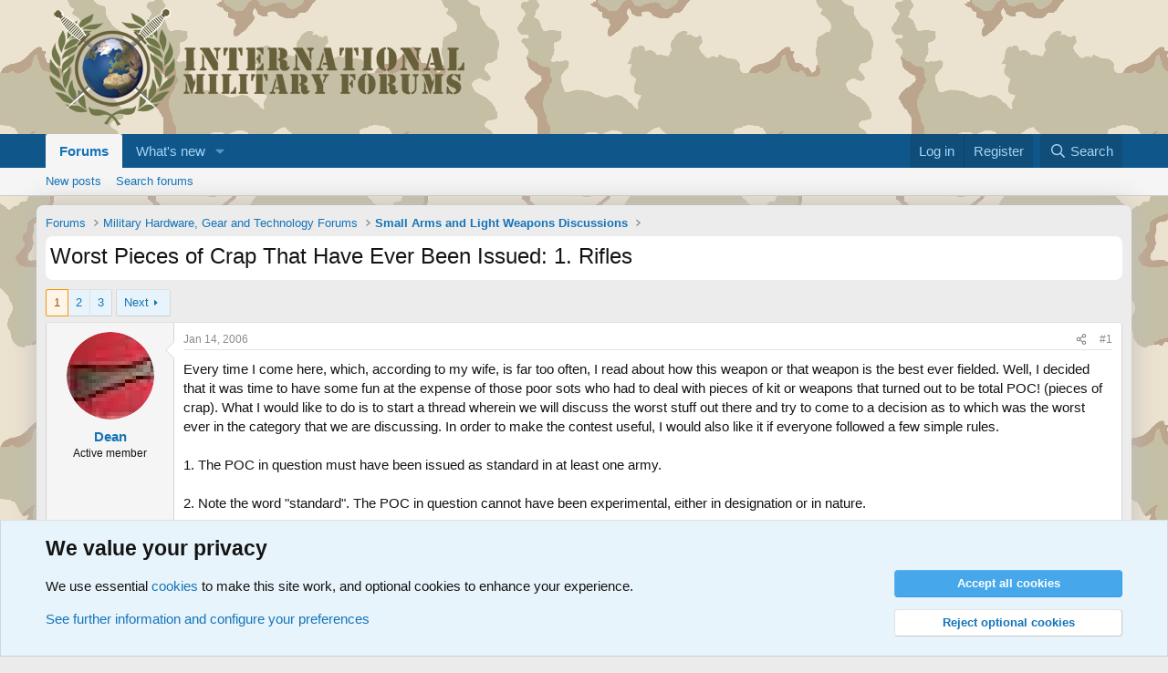

--- FILE ---
content_type: text/html; charset=utf-8
request_url: https://www.military-quotes.com/forums/threads/worst-pieces-of-crap-that-have-ever-been-issued-1-rifles.18518/
body_size: 25729
content:
<!DOCTYPE html>
<html id="XF" lang="en-US" dir="LTR"
	data-xf="2.3"
	data-app="public"
	
	
	data-template="thread_view"
	data-container-key="node-68"
	data-content-key="thread-18518"
	data-logged-in="false"
	data-cookie-prefix="xf_"
	data-csrf="1769291055,eeb0b131bba9af0a1e835c52c715679d"
	class="has-no-js template-thread_view"
	>
<head>
	
	
	

	<meta charset="utf-8" />
	<title>Worst Pieces of Crap That Have Ever Been Issued: 1. Rifles | International Military Forum - IMF</title>
	<link rel="manifest" href="/forums/webmanifest.php">

	<meta http-equiv="X-UA-Compatible" content="IE=Edge" />
	<meta name="viewport" content="width=device-width, initial-scale=1, viewport-fit=cover">

	
		<meta name="theme-color" content="#594d31" />
	

	<meta name="apple-mobile-web-app-title" content="IMF">
	
		<link rel="apple-touch-icon" href="/forums/data/assets/logo/globe-192x192.png">
		

	
		
		<meta name="description" content="Every time I come here, which, according to my wife, is far too often, I read about how this weapon or that weapon is the best ever fielded.  Well, I..." />
		<meta property="og:description" content="Every time I come here, which, according to my wife, is far too often, I read about how this weapon or that weapon is the best ever fielded.  Well, I decided that it was time to have some fun at the expense of those poor sots who had to deal with pieces of kit or weapons that turned out to be..." />
		<meta property="twitter:description" content="Every time I come here, which, according to my wife, is far too often, I read about how this weapon or that weapon is the best ever fielded.  Well, I decided that it was time to have some fun at..." />
	
	
		<meta property="og:url" content="https://www.military-quotes.com/forums/threads/worst-pieces-of-crap-that-have-ever-been-issued-1-rifles.18518/" />
	
		<link rel="canonical" href="https://www.military-quotes.com/forums/threads/worst-pieces-of-crap-that-have-ever-been-issued-1-rifles.18518/" />
	
		<link rel="next" href="/forums/threads/worst-pieces-of-crap-that-have-ever-been-issued-1-rifles.18518/page-2" />
	

	
		
	
	
	<meta property="og:site_name" content="International Military Forum - IMF" />


	
	
		
	
	
	<meta property="og:type" content="website" />


	
	
		
	
	
	
		<meta property="og:title" content="Worst Pieces of Crap That Have Ever Been Issued: 1. Rifles" />
		<meta property="twitter:title" content="Worst Pieces of Crap That Have Ever Been Issued: 1. Rifles" />
	


	
	
	
	
		
	
	
	
		<meta property="og:image" content="https://www.military-quotes.com/forums/data/assets/logo/globe-512x512.png" />
		<meta property="twitter:image" content="https://www.military-quotes.com/forums/data/assets/logo/globe-512x512.png" />
		<meta property="twitter:card" content="summary" />
	


	

	
	
	
	

	<link rel="stylesheet" href="/forums/css.php?css=public%3Anormalize.css%2Cpublic%3Afa.css%2Cpublic%3Acore.less%2Cpublic%3Aapp.less&amp;s=1&amp;l=1&amp;d=1752949172&amp;k=f8ae8fbe342b58dc202ff5a614c83ae4e3c278b9" />

	<link rel="stylesheet" href="/forums/css.php?css=public%3Abb_code.less%2Cpublic%3Amessage.less%2Cpublic%3Anotices.less%2Cpublic%3Aextra.less&amp;s=1&amp;l=1&amp;d=1752949172&amp;k=92e5243e3ef3371e13b50bcd313bfbc3459a23f3" />


	
		<script src="/forums/js/xf/preamble.min.js?_v=d6f05087"></script>
	

	
	<script src="/forums/js/vendor/vendor-compiled.js?_v=d6f05087" defer></script>
	<script src="/forums/js/xf/core-compiled.js?_v=d6f05087" defer></script>

	<script>
		XF.ready(() =>
		{
			XF.extendObject(true, XF.config, {
				// 
				userId: 0,
				enablePush: false,
				pushAppServerKey: '',
				url: {
					fullBase: 'https://www.military-quotes.com/forums/',
					basePath: '/forums/',
					css: '/forums/css.php?css=__SENTINEL__&s=1&l=1&d=1752949172',
					js: '/forums/js/__SENTINEL__?_v=d6f05087',
					icon: '/forums/data/local/icons/__VARIANT__.svg?v=1752949180#__NAME__',
					iconInline: '/forums/styles/fa/__VARIANT__/__NAME__.svg?v=5.15.3',
					keepAlive: '/forums/login/keep-alive'
				},
				cookie: {
					path: '/',
					domain: '',
					prefix: 'xf_',
					secure: true,
					consentMode: 'advanced',
					consented: []
				},
				cacheKey: 'f3ed7234243583f554e27d349fe769c5',
				csrf: '1769291055,eeb0b131bba9af0a1e835c52c715679d',
				js: {},
				fullJs: false,
				css: {"public:bb_code.less":true,"public:message.less":true,"public:notices.less":true,"public:extra.less":true},
				time: {
					now: 1769291055,
					today: 1769209200,
					todayDow: 6,
					tomorrow: 1769295600,
					yesterday: 1769122800,
					week: 1768690800,
					month: 1767222000,
					year: 1767222000
				},
				style: {
					light: '',
					dark: '',
					defaultColorScheme: 'light'
				},
				borderSizeFeature: '3px',
				fontAwesomeWeight: 'r',
				enableRtnProtect: true,
				
				enableFormSubmitSticky: true,
				imageOptimization: '0',
				imageOptimizationQuality: 0.85,
				uploadMaxFilesize: 2097152,
				uploadMaxWidth: 0,
				uploadMaxHeight: 0,
				allowedVideoExtensions: ["m4v","mov","mp4","mp4v","mpeg","mpg","ogv","webm"],
				allowedAudioExtensions: ["mp3","opus","ogg","wav"],
				shortcodeToEmoji: true,
				visitorCounts: {
					conversations_unread: '0',
					alerts_unviewed: '0',
					total_unread: '0',
					title_count: true,
					icon_indicator: true
				},
				jsMt: {"xf\/action.js":"bda0fd87","xf\/embed.js":"ce336d62","xf\/form.js":"ce336d62","xf\/structure.js":"bda0fd87","xf\/tooltip.js":"ce336d62"},
				jsState: {},
				publicMetadataLogoUrl: 'https://www.military-quotes.com/forums/data/assets/logo/globe-512x512.png',
				publicPushBadgeUrl: 'https://www.military-quotes.com/forums/styles/default/xenforo/bell.png'
			})

			XF.extendObject(XF.phrases, {
				// 
				date_x_at_time_y:     "{date} at {time}",
				day_x_at_time_y:      "{day} at {time}",
				yesterday_at_x:       "Yesterday at {time}",
				x_minutes_ago:        "{minutes} minutes ago",
				one_minute_ago:       "1 minute ago",
				a_moment_ago:         "A moment ago",
				today_at_x:           "Today at {time}",
				in_a_moment:          "In a moment",
				in_a_minute:          "In a minute",
				in_x_minutes:         "In {minutes} minutes",
				later_today_at_x:     "Later today at {time}",
				tomorrow_at_x:        "Tomorrow at {time}",
				short_date_x_minutes: "{minutes}m",
				short_date_x_hours:   "{hours}h",
				short_date_x_days:    "{days}d",

				day0: "Sunday",
				day1: "Monday",
				day2: "Tuesday",
				day3: "Wednesday",
				day4: "Thursday",
				day5: "Friday",
				day6: "Saturday",

				dayShort0: "Sun",
				dayShort1: "Mon",
				dayShort2: "Tue",
				dayShort3: "Wed",
				dayShort4: "Thu",
				dayShort5: "Fri",
				dayShort6: "Sat",

				month0: "January",
				month1: "February",
				month2: "March",
				month3: "April",
				month4: "May",
				month5: "June",
				month6: "July",
				month7: "August",
				month8: "September",
				month9: "October",
				month10: "November",
				month11: "December",

				active_user_changed_reload_page: "The active user has changed. Reload the page for the latest version.",
				server_did_not_respond_in_time_try_again: "The server did not respond in time. Please try again.",
				oops_we_ran_into_some_problems: "Oops! We ran into some problems.",
				oops_we_ran_into_some_problems_more_details_console: "Oops! We ran into some problems. Please try again later. More error details may be in the browser console.",
				file_too_large_to_upload: "The file is too large to be uploaded.",
				uploaded_file_is_too_large_for_server_to_process: "The uploaded file is too large for the server to process.",
				files_being_uploaded_are_you_sure: "Files are still being uploaded. Are you sure you want to submit this form?",
				attach: "Attach files",
				rich_text_box: "Rich text box",
				close: "Close",
				link_copied_to_clipboard: "Link copied to clipboard.",
				text_copied_to_clipboard: "Text copied to clipboard.",
				loading: "Loading…",
				you_have_exceeded_maximum_number_of_selectable_items: "You have exceeded the maximum number of selectable items.",

				processing: "Processing",
				'processing...': "Processing…",

				showing_x_of_y_items: "Showing {count} of {total} items",
				showing_all_items: "Showing all items",
				no_items_to_display: "No items to display",

				number_button_up: "Increase",
				number_button_down: "Decrease",

				push_enable_notification_title: "Push notifications enabled successfully at International Military Forum - IMF",
				push_enable_notification_body: "Thank you for enabling push notifications!",

				pull_down_to_refresh: "Pull down to refresh",
				release_to_refresh: "Release to refresh",
				refreshing: "Refreshing…"
			})
		})
	</script>

	


	
		<link rel="icon" type="image/png" href="https://www.military-quotes.com/forums/data/assets/logo/globe-32x32.png" sizes="32x32" />
	

	
</head>
<body data-template="thread_view">

<div class="p-pageWrapper" id="top">

	

	<header class="p-header" id="header">
		<div class="p-header-inner">
			<div class="p-header-content">
				<div class="p-header-logo p-header-logo--image">
					<a href="/forums/">
						

	

	
		
		

		
	

	

	<picture data-variations="{&quot;default&quot;:{&quot;1&quot;:&quot;\/forums\/data\/assets\/logo\/LOGO-INTERNATIONALMILITARYFORUMS.png&quot;,&quot;2&quot;:null}}">
		
		
		

		

		<img src="/forums/data/assets/logo/LOGO-INTERNATIONALMILITARYFORUMS.png"  width="459" height="135" alt="International Military Forum - IMF"  />
	</picture>


					</a>
				</div>

				
			</div>
		</div>
	</header>

	
	

	
		<div class="p-navSticky p-navSticky--primary" data-xf-init="sticky-header">
			
		<nav class="p-nav">
			<div class="p-nav-inner">
				<button type="button" class="button button--plain p-nav-menuTrigger" data-xf-click="off-canvas" data-menu=".js-headerOffCanvasMenu" tabindex="0" aria-label="Menu"><span class="button-text">
					<i aria-hidden="true"></i>
				</span></button>

				<div class="p-nav-smallLogo">
					<a href="/forums/">
						

	

	
		
		

		
	

	

	<picture data-variations="{&quot;default&quot;:{&quot;1&quot;:&quot;\/forums\/data\/assets\/logo\/LOGO-INTERNATIONALMILITARYFORUMS.png&quot;,&quot;2&quot;:null}}">
		
		
		

		

		<img src="/forums/data/assets/logo/LOGO-INTERNATIONALMILITARYFORUMS.png"  width="459" height="135" alt="International Military Forum - IMF"  />
	</picture>


					</a>
				</div>

				<div class="p-nav-scroller hScroller" data-xf-init="h-scroller" data-auto-scroll=".p-navEl.is-selected">
					<div class="hScroller-scroll">
						<ul class="p-nav-list js-offCanvasNavSource">
							
								<li>
									
	<div class="p-navEl is-selected" data-has-children="true">
	

		
	
	<a href="/forums/"
	class="p-navEl-link p-navEl-link--splitMenu "
	
	
	data-nav-id="forums">Forums</a>


		<a data-xf-key="1"
			data-xf-click="menu"
			data-menu-pos-ref="< .p-navEl"
			class="p-navEl-splitTrigger"
			role="button"
			tabindex="0"
			aria-label="Toggle expanded"
			aria-expanded="false"
			aria-haspopup="true"></a>

		
	
		<div class="menu menu--structural" data-menu="menu" aria-hidden="true">
			<div class="menu-content">
				
					
	
	
	<a href="/forums/whats-new/posts/"
	class="menu-linkRow u-indentDepth0 js-offCanvasCopy "
	
	
	data-nav-id="newPosts">New posts</a>

	

				
					
	
	
	<a href="/forums/search/?type=post"
	class="menu-linkRow u-indentDepth0 js-offCanvasCopy "
	
	
	data-nav-id="searchForums">Search forums</a>

	

				
			</div>
		</div>
	
	</div>

								</li>
							
								<li>
									
	<div class="p-navEl " data-has-children="true">
	

		
	
	<a href="/forums/whats-new/"
	class="p-navEl-link p-navEl-link--splitMenu "
	
	
	data-nav-id="whatsNew">What's new</a>


		<a data-xf-key="2"
			data-xf-click="menu"
			data-menu-pos-ref="< .p-navEl"
			class="p-navEl-splitTrigger"
			role="button"
			tabindex="0"
			aria-label="Toggle expanded"
			aria-expanded="false"
			aria-haspopup="true"></a>

		
	
		<div class="menu menu--structural" data-menu="menu" aria-hidden="true">
			<div class="menu-content">
				
					
	
	
	<a href="/forums/featured/"
	class="menu-linkRow u-indentDepth0 js-offCanvasCopy "
	
	
	data-nav-id="featured">Featured content</a>

	

				
					
	
	
	<a href="/forums/whats-new/posts/"
	class="menu-linkRow u-indentDepth0 js-offCanvasCopy "
	 rel="nofollow"
	
	data-nav-id="whatsNewPosts">New posts</a>

	

				
			</div>
		</div>
	
	</div>

								</li>
							
						</ul>
					</div>
				</div>

				<div class="p-nav-opposite">
					<div class="p-navgroup p-account p-navgroup--guest">
						
							<a href="/forums/login/" class="p-navgroup-link p-navgroup-link--textual p-navgroup-link--logIn"
								data-xf-click="overlay" data-follow-redirects="on">
								<span class="p-navgroup-linkText">Log in</span>
							</a>
							
								<a href="/forums/register/" class="p-navgroup-link p-navgroup-link--textual p-navgroup-link--register"
									data-xf-click="overlay" data-follow-redirects="on">
									<span class="p-navgroup-linkText">Register</span>
								</a>
							
						
					</div>

					<div class="p-navgroup p-discovery">
						<a href="/forums/whats-new/"
							class="p-navgroup-link p-navgroup-link--iconic p-navgroup-link--whatsnew"
							aria-label="What&#039;s new"
							title="What&#039;s new">
							<i aria-hidden="true"></i>
							<span class="p-navgroup-linkText">What's new</span>
						</a>

						
							<a href="/forums/search/"
								class="p-navgroup-link p-navgroup-link--iconic p-navgroup-link--search"
								data-xf-click="menu"
								data-xf-key="/"
								aria-label="Search"
								aria-expanded="false"
								aria-haspopup="true"
								title="Search">
								<i aria-hidden="true"></i>
								<span class="p-navgroup-linkText">Search</span>
							</a>
							<div class="menu menu--structural menu--wide" data-menu="menu" aria-hidden="true">
								<form action="/forums/search/search" method="post"
									class="menu-content"
									data-xf-init="quick-search">

									<h3 class="menu-header">Search</h3>
									
									<div class="menu-row">
										
											<div class="inputGroup inputGroup--joined">
												<input type="text" class="input" name="keywords" data-acurl="/forums/search/auto-complete" placeholder="Search…" aria-label="Search" data-menu-autofocus="true" />
												
			<select name="constraints" class="js-quickSearch-constraint input" aria-label="Search within">
				<option value="">Everywhere</option>
<option value="{&quot;search_type&quot;:&quot;post&quot;}">Threads</option>
<option value="{&quot;search_type&quot;:&quot;post&quot;,&quot;c&quot;:{&quot;nodes&quot;:[68],&quot;child_nodes&quot;:1}}">This forum</option>
<option value="{&quot;search_type&quot;:&quot;post&quot;,&quot;c&quot;:{&quot;thread&quot;:18518}}">This thread</option>

			</select>
		
											</div>
										
									</div>

									
									<div class="menu-row">
										<label class="iconic"><input type="checkbox"  name="c[title_only]" value="1" /><i aria-hidden="true"></i><span class="iconic-label">Search titles only</span></label>

									</div>
									
									<div class="menu-row">
										<div class="inputGroup">
											<span class="inputGroup-text" id="ctrl_search_menu_by_member">By:</span>
											<input type="text" class="input" name="c[users]" data-xf-init="auto-complete" placeholder="Member" aria-labelledby="ctrl_search_menu_by_member" />
										</div>
									</div>
									<div class="menu-footer">
									<span class="menu-footer-controls">
										<button type="submit" class="button button--icon button--icon--search button--primary"><i class="fa--xf far fa-search "><svg xmlns="http://www.w3.org/2000/svg" role="img" aria-hidden="true" ><use href="/forums/data/local/icons/regular.svg?v=1752949180#search"></use></svg></i><span class="button-text">Search</span></button>
										<button type="submit" class="button " name="from_search_menu"><span class="button-text">Advanced search…</span></button>
									</span>
									</div>

									<input type="hidden" name="_xfToken" value="1769291055,eeb0b131bba9af0a1e835c52c715679d" />
								</form>
							</div>
						
					</div>
				</div>
			</div>
		</nav>
	
		</div>
		
		
			<div class="p-sectionLinks">
				<div class="p-sectionLinks-inner hScroller" data-xf-init="h-scroller">
					<div class="hScroller-scroll">
						<ul class="p-sectionLinks-list">
							
								<li>
									
	<div class="p-navEl " >
	

		
	
	<a href="/forums/whats-new/posts/"
	class="p-navEl-link "
	
	data-xf-key="alt+1"
	data-nav-id="newPosts">New posts</a>


		

		
	
	</div>

								</li>
							
								<li>
									
	<div class="p-navEl " >
	

		
	
	<a href="/forums/search/?type=post"
	class="p-navEl-link "
	
	data-xf-key="alt+2"
	data-nav-id="searchForums">Search forums</a>


		

		
	
	</div>

								</li>
							
						</ul>
					</div>
				</div>
			</div>
			
	
		

	<div class="offCanvasMenu offCanvasMenu--nav js-headerOffCanvasMenu" data-menu="menu" aria-hidden="true" data-ocm-builder="navigation">
		<div class="offCanvasMenu-backdrop" data-menu-close="true"></div>
		<div class="offCanvasMenu-content">
			<div class="offCanvasMenu-header">
				Menu
				<a class="offCanvasMenu-closer" data-menu-close="true" role="button" tabindex="0" aria-label="Close"></a>
			</div>
			
				<div class="p-offCanvasRegisterLink">
					<div class="offCanvasMenu-linkHolder">
						<a href="/forums/login/" class="offCanvasMenu-link" data-xf-click="overlay" data-menu-close="true">
							Log in
						</a>
					</div>
					<hr class="offCanvasMenu-separator" />
					
						<div class="offCanvasMenu-linkHolder">
							<a href="/forums/register/" class="offCanvasMenu-link" data-xf-click="overlay" data-menu-close="true">
								Register
							</a>
						</div>
						<hr class="offCanvasMenu-separator" />
					
				</div>
			
			<div class="js-offCanvasNavTarget"></div>
			<div class="offCanvasMenu-installBanner js-installPromptContainer" style="display: none;" data-xf-init="install-prompt">
				<div class="offCanvasMenu-installBanner-header">Install the app</div>
				<button type="button" class="button js-installPromptButton"><span class="button-text">Install</span></button>
				<template class="js-installTemplateIOS">
					<div class="js-installTemplateContent">
						<div class="overlay-title">How to install the app on iOS</div>
						<div class="block-body">
							<div class="block-row">
								<p>
									Follow along with the video below to see how to install our site as a web app on your home screen.
								</p>
								<p style="text-align: center">
									<video src="/forums/styles/default/xenforo/add_to_home.mp4"
										width="280" height="480" autoplay loop muted playsinline></video>
								</p>
								<p>
									<small><strong>Note:</strong> This feature may not be available in some browsers.</small>
								</p>
							</div>
						</div>
					</div>
				</template>
			</div>
		</div>
	</div>

	<div class="p-body">
		<div class="p-body-inner">
			<!--XF:EXTRA_OUTPUT-->

			

			

			
			
	
		<ul class="p-breadcrumbs "
			itemscope itemtype="https://schema.org/BreadcrumbList">
			
				

				
				

				

				
					
					
	<li itemprop="itemListElement" itemscope itemtype="https://schema.org/ListItem">
		<a href="/forums/" itemprop="item">
			<span itemprop="name">Forums</span>
		</a>
		<meta itemprop="position" content="1" />
	</li>

				
				
					
					
	<li itemprop="itemListElement" itemscope itemtype="https://schema.org/ListItem">
		<a href="/forums/#military-hardware-gear-and-technology-forums.115" itemprop="item">
			<span itemprop="name">Military Hardware, Gear and Technology Forums</span>
		</a>
		<meta itemprop="position" content="2" />
	</li>

				
					
					
	<li itemprop="itemListElement" itemscope itemtype="https://schema.org/ListItem">
		<a href="/forums/forums/small-arms-and-light-weapons-discussions.68/" itemprop="item">
			<span itemprop="name">Small Arms and Light Weapons Discussions</span>
		</a>
		<meta itemprop="position" content="3" />
	</li>

				
			
		</ul>
	

			

			
	<noscript class="js-jsWarning"><div class="blockMessage blockMessage--important blockMessage--iconic u-noJsOnly">JavaScript is disabled. For a better experience, please enable JavaScript in your browser before proceeding.</div></noscript>

			
	<div class="blockMessage blockMessage--important blockMessage--iconic js-browserWarning" style="display: none">You are using an out of date browser. It  may not display this or other websites correctly.<br />You should upgrade or use an <a href="https://www.google.com/chrome/" target="_blank" rel="noopener">alternative browser</a>.</div>


			
				<div class="p-body-header">
					
						
							<div class="p-title ">
								
									
										<h1 class="p-title-value">Worst Pieces of Crap That Have Ever Been Issued: 1. Rifles</h1>
									
									
								
							</div>
						

						
							<div class="p-description">
	<ul class="listInline listInline--bullet">

		
		
	</ul>
</div>
						
					
				</div>
			

			<div class="p-body-main  ">
				
				<div class="p-body-contentCol"></div>
				

				

				<div class="p-body-content">
					
					<div class="p-body-pageContent">










	
	
	
		
	
	
	


	
	
	
		
	
	
	


	
	
		
	
	
	


	
	



	












	

	
		
	



















<div class="block block--messages" data-xf-init="" data-type="post" data-href="/forums/inline-mod/" data-search-target="*">

	<span class="u-anchorTarget" id="posts"></span>

	
		
	

	

	<div class="block-outer"><div class="block-outer-main"><nav class="pageNavWrapper pageNavWrapper--mixed ">



<div class="pageNav  ">
	

	<ul class="pageNav-main">
		

	
		<li class="pageNav-page pageNav-page--current "><a href="/forums/threads/worst-pieces-of-crap-that-have-ever-been-issued-1-rifles.18518/">1</a></li>
	


		

		
			

	
		<li class="pageNav-page pageNav-page--later"><a href="/forums/threads/worst-pieces-of-crap-that-have-ever-been-issued-1-rifles.18518/page-2">2</a></li>
	

		

		

		

	
		<li class="pageNav-page "><a href="/forums/threads/worst-pieces-of-crap-that-have-ever-been-issued-1-rifles.18518/page-3">3</a></li>
	

	</ul>

	
		<a href="/forums/threads/worst-pieces-of-crap-that-have-ever-been-issued-1-rifles.18518/page-2" class="pageNav-jump pageNav-jump--next">Next</a>
	
</div>

<div class="pageNavSimple">
	

	<a class="pageNavSimple-el pageNavSimple-el--current"
		data-xf-init="tooltip" title="Go to page"
		data-xf-click="menu" role="button" tabindex="0" aria-expanded="false" aria-haspopup="true">
		1 of 3
	</a>
	

	<div class="menu menu--pageJump" data-menu="menu" aria-hidden="true">
		<div class="menu-content">
			<h4 class="menu-header">Go to page</h4>
			<div class="menu-row" data-xf-init="page-jump" data-page-url="/forums/threads/worst-pieces-of-crap-that-have-ever-been-issued-1-rifles.18518/page-%page%">
				<div class="inputGroup inputGroup--numbers">
					<div class="inputGroup inputGroup--numbers inputNumber" data-xf-init="number-box"><input type="number" pattern="\d*" class="input input--number js-numberBoxTextInput input input--numberNarrow js-pageJumpPage" value="1"  min="1" max="3" step="1" required="required" data-menu-autofocus="true" /></div>
					<span class="inputGroup-text"><button type="button" class="button js-pageJumpGo"><span class="button-text">Go</span></button></span>
				</div>
			</div>
		</div>
	</div>


	
		<a href="/forums/threads/worst-pieces-of-crap-that-have-ever-been-issued-1-rifles.18518/page-2" class="pageNavSimple-el pageNavSimple-el--next">
			Next <i aria-hidden="true"></i>
		</a>
		<a href="/forums/threads/worst-pieces-of-crap-that-have-ever-been-issued-1-rifles.18518/page-3"
			class="pageNavSimple-el pageNavSimple-el--last"
			data-xf-init="tooltip" title="Last">
			<i aria-hidden="true"></i> <span class="u-srOnly">Last</span>
		</a>
	
</div>

</nav>



</div></div>

	

	
		
	<div class="block-outer js-threadStatusField"></div>

	

	<div class="block-container lbContainer"
		data-xf-init="lightbox select-to-quote"
		data-message-selector=".js-post"
		data-lb-id="thread-18518"
		data-lb-universal="0">

		<div class="block-body js-replyNewMessageContainer">
			
				

					

					
						

	
	

	

	
	<article class="message message--post js-post js-inlineModContainer  "
		data-author="Dean"
		data-content="post-183586"
		id="js-post-183586"
		>

		

		<span class="u-anchorTarget" id="post-183586"></span>

		
			<div class="message-inner">
				
					<div class="message-cell message-cell--user">
						

	<section class="message-user"
		
		
		>

		

		<div class="message-avatar ">
			<div class="message-avatar-wrapper">
				<a href="/forums/members/dean.3254/" class="avatar avatar--m" data-user-id="3254" data-xf-init="member-tooltip">
			<img src="/forums/data/avatars/m/3/3254.jpg?1691174158"  alt="Dean" class="avatar-u3254-m" width="96" height="96" loading="lazy" /> 
		</a>
				
			</div>
		</div>
		<div class="message-userDetails">
			<h4 class="message-name"><a href="/forums/members/dean.3254/" class="username " dir="auto" data-user-id="3254" data-xf-init="member-tooltip">Dean</a></h4>
			<h5 class="userTitle message-userTitle" dir="auto">Active member</h5>
			
		</div>
		
			
			
		
		<span class="message-userArrow"></span>
	</section>

					</div>
				

				
					<div class="message-cell message-cell--main">
					
						<div class="message-main js-quickEditTarget">

							
								

	

	<header class="message-attribution message-attribution--split">
		<ul class="message-attribution-main listInline ">
			
			
			<li class="u-concealed">
				<a href="/forums/threads/worst-pieces-of-crap-that-have-ever-been-issued-1-rifles.18518/post-183586" rel="nofollow" >
					<time  class="u-dt" dir="auto" datetime="2006-01-14T20:46:54+0100" data-timestamp="1137268014" data-date="Jan 14, 2006" data-time="8:46 PM" data-short="Jan &#039;06" title="Jan 14, 2006 at 8:46 PM">Jan 14, 2006</time>
				</a>
			</li>
			
		</ul>

		<ul class="message-attribution-opposite message-attribution-opposite--list ">
			
			<li>
				<a href="/forums/threads/worst-pieces-of-crap-that-have-ever-been-issued-1-rifles.18518/post-183586"
					class="message-attribution-gadget"
					data-xf-init="share-tooltip"
					data-href="/forums/posts/183586/share"
					aria-label="Share"
					rel="nofollow">
					<i class="fa--xf far fa-share-alt "><svg xmlns="http://www.w3.org/2000/svg" role="img" aria-hidden="true" ><use href="/forums/data/local/icons/regular.svg?v=1752949180#share-alt"></use></svg></i>
				</a>
			</li>
			
			
			
				<li>
					<a href="/forums/threads/worst-pieces-of-crap-that-have-ever-been-issued-1-rifles.18518/post-183586" rel="nofollow">
						#1
					</a>
				</li>
			
		</ul>
	</header>

							

							<div class="message-content js-messageContent">
							

								
									
	
	
	

								

								
									
	

	<div class="message-userContent lbContainer js-lbContainer "
		data-lb-id="post-183586"
		data-lb-caption-desc="Dean &middot; Jan 14, 2006 at 8:46 PM">

		
			

	
		
	

		

		<article class="message-body js-selectToQuote">
			
				
			

			<div >
				
					<div class="bbWrapper">Every time I come here, which, according to my wife, is far too often, I read about how this weapon or that weapon is the best ever fielded.  Well, I decided that it was time to have some fun at the expense of those poor sots who had to deal with pieces of kit or weapons that turned out to be total POC!  (pieces of crap).  What I would like to do is to start a thread wherein we will discuss the worst stuff out there  and try to come to a decision as to which was the worst ever in the category that we are discussing.  In order to make the contest useful, I would also like it if everyone followed a few simple rules.<br />
<br />
1.  The POC in question must have been issued as standard in at least one army.<br />
<br />
2.  Note the word &quot;standard&quot;.  The POC in question cannot have been experimental, either in designation or in nature.<br />
<br />
3.  You must give a good explanation why the weapon in question is truly a POC.<br />
<br />
4.  I can&#039;t think of anything else at the moment.<br />
<br />
Now, to decide the worst, seeing as I started the thread, I have decided that I will be the judge, but if this works out even half decently, I would like to invite some of the regulars as a sort of ad-hoc jury, particularly with regards to weapons categories that I know next to nothing about. <br />
<br />
With that, let the games begin.  As POC number one, I humbly propose the Ross Rifle.  This weapon began as a sporting rifle in Canada, and it was different from others for two reasons:  1 was it&#039;s incredible accuracy.  It was more accurate out of the box than any of it&#039;s competitors.  2.  It was one of the first straight-pull designs, which allowed the user to reload much fastor than if using other contemporary rifles. <br />
However, it had a severe problem:  If the weapon was not kept spotlessly clean it would catastrophically malfunction.  (Sound familiar?)  If any dirt got into the bolt or chamber, the bolt would not close properly, but the weapon could fire.  Firing under those conditions would sent the bolt straight back into the face of the firer.  Moreover, the user could not tell if the bolt was completely closed or not.  In the trenches of WW I, keeping any rifle that clean was impossible.  When the scope of the problem was revealed, which did not take long, Canadian soldiers were  allowed to scrounge Lee-Enfields in any way they could, and Canada officially adopted the Lee-Enfield as Canada&#039;s combat rifle.<br />
<br />
Dean.</div>
				
			</div>

			<div class="js-selectToQuoteEnd">&nbsp;</div>
			
				
			
		</article>

		
			

	
		
	

		

		
	</div>

								

								
									
	

	
		<div class="message-lastEdit">
			
				Last edited: <time  class="u-dt" dir="auto" datetime="2006-01-14T20:49:46+0100" data-timestamp="1137268186" data-date="Jan 14, 2006" data-time="8:49 PM" data-short="Jan &#039;06" title="Jan 14, 2006 at 8:49 PM">Jan 14, 2006</time>
			
		</div>
	

								

								
									
	

								

							
							</div>

							
								
	

	<footer class="message-footer">
		

		

		<div class="reactionsBar js-reactionsList ">
			
		</div>

		<div class="js-historyTarget message-historyTarget toggleTarget" data-href="trigger-href"></div>
	</footer>

							
						</div>

					
					</div>
				
			</div>
		
	</article>

	
	

					

					

				

					

					
						

	
	

	

	
	<article class="message message--post js-post js-inlineModContainer  "
		data-author="sven hassell"
		data-content="post-183765"
		id="js-post-183765"
		itemscope itemtype="https://schema.org/Comment" itemid="https://www.military-quotes.com/forums/posts/183765/">

		
			<meta itemprop="parentItem" itemscope itemid="https://www.military-quotes.com/forums/threads/worst-pieces-of-crap-that-have-ever-been-issued-1-rifles.18518/" />
			<meta itemprop="name" content="Post #2" />
		

		<span class="u-anchorTarget" id="post-183765"></span>

		
			<div class="message-inner">
				
					<div class="message-cell message-cell--user">
						

	<section class="message-user"
		itemprop="author"
		itemscope itemtype="https://schema.org/Person"
		itemid="https://www.military-quotes.com/forums/members/sven-hassell.3862/">

		
			<meta itemprop="url" content="https://www.military-quotes.com/forums/members/sven-hassell.3862/" />
		

		<div class="message-avatar ">
			<div class="message-avatar-wrapper">
				<a href="/forums/members/sven-hassell.3862/" class="avatar avatar--m" data-user-id="3862" data-xf-init="member-tooltip">
			<img src="/forums/data/avatars/m/3/3862.jpg?1691174158"  alt="sven hassell" class="avatar-u3862-m" width="96" height="96" loading="lazy" itemprop="image" /> 
		</a>
				
			</div>
		</div>
		<div class="message-userDetails">
			<h4 class="message-name"><a href="/forums/members/sven-hassell.3862/" class="username " dir="auto" data-user-id="3862" data-xf-init="member-tooltip"><span itemprop="name">sven hassell</span></a></h4>
			<h5 class="userTitle message-userTitle" dir="auto" itemprop="jobTitle">Active member</h5>
			
		</div>
		
			
			
		
		<span class="message-userArrow"></span>
	</section>

					</div>
				

				
					<div class="message-cell message-cell--main">
					
						<div class="message-main js-quickEditTarget">

							
								

	

	<header class="message-attribution message-attribution--split">
		<ul class="message-attribution-main listInline ">
			
			
			<li class="u-concealed">
				<a href="/forums/threads/worst-pieces-of-crap-that-have-ever-been-issued-1-rifles.18518/post-183765" rel="nofollow" itemprop="url">
					<time  class="u-dt" dir="auto" datetime="2006-01-15T17:38:36+0100" data-timestamp="1137343116" data-date="Jan 15, 2006" data-time="5:38 PM" data-short="Jan &#039;06" title="Jan 15, 2006 at 5:38 PM" itemprop="datePublished">Jan 15, 2006</time>
				</a>
			</li>
			
		</ul>

		<ul class="message-attribution-opposite message-attribution-opposite--list ">
			
			<li>
				<a href="/forums/threads/worst-pieces-of-crap-that-have-ever-been-issued-1-rifles.18518/post-183765"
					class="message-attribution-gadget"
					data-xf-init="share-tooltip"
					data-href="/forums/posts/183765/share"
					aria-label="Share"
					rel="nofollow">
					<i class="fa--xf far fa-share-alt "><svg xmlns="http://www.w3.org/2000/svg" role="img" aria-hidden="true" ><use href="/forums/data/local/icons/regular.svg?v=1752949180#share-alt"></use></svg></i>
				</a>
			</li>
			
			
			
				<li>
					<a href="/forums/threads/worst-pieces-of-crap-that-have-ever-been-issued-1-rifles.18518/post-183765" rel="nofollow">
						#2
					</a>
				</li>
			
		</ul>
	</header>

							

							<div class="message-content js-messageContent">
							

								
									
	
	
	

								

								
									
	

	<div class="message-userContent lbContainer js-lbContainer "
		data-lb-id="post-183765"
		data-lb-caption-desc="sven hassell &middot; Jan 15, 2006 at 5:38 PM">

		

		<article class="message-body js-selectToQuote">
			
				
			

			<div itemprop="text">
				
					<div class="bbWrapper">The SA80 before all the mods were made.</div>
				
			</div>

			<div class="js-selectToQuoteEnd">&nbsp;</div>
			
				
			
		</article>

		

		
	</div>

								

								
									
	

	

								

								
									
	

								

							
							</div>

							
								
	

	<footer class="message-footer">
		
			<div class="message-microdata" itemprop="interactionStatistic" itemtype="https://schema.org/InteractionCounter" itemscope>
				<meta itemprop="userInteractionCount" content="0" />
				<meta itemprop="interactionType" content="https://schema.org/LikeAction" />
			</div>
		

		

		<div class="reactionsBar js-reactionsList ">
			
		</div>

		<div class="js-historyTarget message-historyTarget toggleTarget" data-href="trigger-href"></div>
	</footer>

							
						</div>

					
					</div>
				
			</div>
		
	</article>

	
	

					

					

				

					

					
						

	
	

	

	
	<article class="message message--post js-post js-inlineModContainer  "
		data-author="Dean"
		data-content="post-183784"
		id="js-post-183784"
		itemscope itemtype="https://schema.org/Comment" itemid="https://www.military-quotes.com/forums/posts/183784/">

		
			<meta itemprop="parentItem" itemscope itemid="https://www.military-quotes.com/forums/threads/worst-pieces-of-crap-that-have-ever-been-issued-1-rifles.18518/" />
			<meta itemprop="name" content="Post #3" />
		

		<span class="u-anchorTarget" id="post-183784"></span>

		
			<div class="message-inner">
				
					<div class="message-cell message-cell--user">
						

	<section class="message-user"
		itemprop="author"
		itemscope itemtype="https://schema.org/Person"
		itemid="https://www.military-quotes.com/forums/members/dean.3254/">

		
			<meta itemprop="url" content="https://www.military-quotes.com/forums/members/dean.3254/" />
		

		<div class="message-avatar ">
			<div class="message-avatar-wrapper">
				<a href="/forums/members/dean.3254/" class="avatar avatar--m" data-user-id="3254" data-xf-init="member-tooltip">
			<img src="/forums/data/avatars/m/3/3254.jpg?1691174158"  alt="Dean" class="avatar-u3254-m" width="96" height="96" loading="lazy" itemprop="image" /> 
		</a>
				
			</div>
		</div>
		<div class="message-userDetails">
			<h4 class="message-name"><a href="/forums/members/dean.3254/" class="username " dir="auto" data-user-id="3254" data-xf-init="member-tooltip"><span itemprop="name">Dean</span></a></h4>
			<h5 class="userTitle message-userTitle" dir="auto" itemprop="jobTitle">Active member</h5>
			
		</div>
		
			
			
		
		<span class="message-userArrow"></span>
	</section>

					</div>
				

				
					<div class="message-cell message-cell--main">
					
						<div class="message-main js-quickEditTarget">

							
								

	

	<header class="message-attribution message-attribution--split">
		<ul class="message-attribution-main listInline ">
			
			
			<li class="u-concealed">
				<a href="/forums/threads/worst-pieces-of-crap-that-have-ever-been-issued-1-rifles.18518/post-183784" rel="nofollow" itemprop="url">
					<time  class="u-dt" dir="auto" datetime="2006-01-15T19:02:10+0100" data-timestamp="1137348130" data-date="Jan 15, 2006" data-time="7:02 PM" data-short="Jan &#039;06" title="Jan 15, 2006 at 7:02 PM" itemprop="datePublished">Jan 15, 2006</time>
				</a>
			</li>
			
		</ul>

		<ul class="message-attribution-opposite message-attribution-opposite--list ">
			
			<li>
				<a href="/forums/threads/worst-pieces-of-crap-that-have-ever-been-issued-1-rifles.18518/post-183784"
					class="message-attribution-gadget"
					data-xf-init="share-tooltip"
					data-href="/forums/posts/183784/share"
					aria-label="Share"
					rel="nofollow">
					<i class="fa--xf far fa-share-alt "><svg xmlns="http://www.w3.org/2000/svg" role="img" aria-hidden="true" ><use href="/forums/data/local/icons/regular.svg?v=1752949180#share-alt"></use></svg></i>
				</a>
			</li>
			
			
			
				<li>
					<a href="/forums/threads/worst-pieces-of-crap-that-have-ever-been-issued-1-rifles.18518/post-183784" rel="nofollow">
						#3
					</a>
				</li>
			
		</ul>
	</header>

							

							<div class="message-content js-messageContent">
							

								
									
	
	
	

								

								
									
	

	<div class="message-userContent lbContainer js-lbContainer "
		data-lb-id="post-183784"
		data-lb-caption-desc="Dean &middot; Jan 15, 2006 at 7:02 PM">

		

		<article class="message-body js-selectToQuote">
			
				
			

			<div itemprop="text">
				
					<div class="bbWrapper"><blockquote data-attributes="" data-quote="sven hassell" data-source=""
	class="bbCodeBlock bbCodeBlock--expandable bbCodeBlock--quote js-expandWatch">
	
		<div class="bbCodeBlock-title">
			
				sven hassell said:
			
		</div>
	
	<div class="bbCodeBlock-content">
		
		<div class="bbCodeBlock-expandContent js-expandContent ">
			The SA80 before all the mods were made.
		</div>
		<div class="bbCodeBlock-expandLink js-expandLink"><a role="button" tabindex="0">Click to expand...</a></div>
	</div>
</blockquote><br />
Thanks Sven, but can you tell me why?<br />
<br />
Dean.</div>
				
			</div>

			<div class="js-selectToQuoteEnd">&nbsp;</div>
			
				
			
		</article>

		

		
	</div>

								

								
									
	

	

								

								
									
	

								

							
							</div>

							
								
	

	<footer class="message-footer">
		
			<div class="message-microdata" itemprop="interactionStatistic" itemtype="https://schema.org/InteractionCounter" itemscope>
				<meta itemprop="userInteractionCount" content="0" />
				<meta itemprop="interactionType" content="https://schema.org/LikeAction" />
			</div>
		

		

		<div class="reactionsBar js-reactionsList ">
			
		</div>

		<div class="js-historyTarget message-historyTarget toggleTarget" data-href="trigger-href"></div>
	</footer>

							
						</div>

					
					</div>
				
			</div>
		
	</article>

	
	

					

					

				

					

					
						

	
	

	

	
	<article class="message message--post js-post js-inlineModContainer  "
		data-author="5.56X45mm"
		data-content="post-183787"
		id="js-post-183787"
		itemscope itemtype="https://schema.org/Comment" itemid="https://www.military-quotes.com/forums/posts/183787/">

		
			<meta itemprop="parentItem" itemscope itemid="https://www.military-quotes.com/forums/threads/worst-pieces-of-crap-that-have-ever-been-issued-1-rifles.18518/" />
			<meta itemprop="name" content="Post #4" />
		

		<span class="u-anchorTarget" id="post-183787"></span>

		
			<div class="message-inner">
				
					<div class="message-cell message-cell--user">
						

	<section class="message-user"
		itemprop="author"
		itemscope itemtype="https://schema.org/Person"
		itemid="https://www.military-quotes.com/forums/members/5-56x45mm.3683/">

		
			<meta itemprop="url" content="https://www.military-quotes.com/forums/members/5-56x45mm.3683/" />
		

		<div class="message-avatar ">
			<div class="message-avatar-wrapper">
				<a href="/forums/members/5-56x45mm.3683/" class="avatar avatar--m" data-user-id="3683" data-xf-init="member-tooltip">
			<img src="/forums/data/avatars/m/3/3683.jpg?1691174158"  alt="5.56X45mm" class="avatar-u3683-m" width="96" height="96" loading="lazy" itemprop="image" /> 
		</a>
				
			</div>
		</div>
		<div class="message-userDetails">
			<h4 class="message-name"><a href="/forums/members/5-56x45mm.3683/" class="username " dir="auto" data-user-id="3683" data-xf-init="member-tooltip"><span itemprop="name">5.56X45mm</span></a></h4>
			<h5 class="userTitle message-userTitle" dir="auto" itemprop="jobTitle">Milforum Mac Daddy</h5>
			
		</div>
		
			
			
		
		<span class="message-userArrow"></span>
	</section>

					</div>
				

				
					<div class="message-cell message-cell--main">
					
						<div class="message-main js-quickEditTarget">

							
								

	

	<header class="message-attribution message-attribution--split">
		<ul class="message-attribution-main listInline ">
			
			
			<li class="u-concealed">
				<a href="/forums/threads/worst-pieces-of-crap-that-have-ever-been-issued-1-rifles.18518/post-183787" rel="nofollow" itemprop="url">
					<time  class="u-dt" dir="auto" datetime="2006-01-15T19:03:05+0100" data-timestamp="1137348185" data-date="Jan 15, 2006" data-time="7:03 PM" data-short="Jan &#039;06" title="Jan 15, 2006 at 7:03 PM" itemprop="datePublished">Jan 15, 2006</time>
				</a>
			</li>
			
		</ul>

		<ul class="message-attribution-opposite message-attribution-opposite--list ">
			
			<li>
				<a href="/forums/threads/worst-pieces-of-crap-that-have-ever-been-issued-1-rifles.18518/post-183787"
					class="message-attribution-gadget"
					data-xf-init="share-tooltip"
					data-href="/forums/posts/183787/share"
					aria-label="Share"
					rel="nofollow">
					<i class="fa--xf far fa-share-alt "><svg xmlns="http://www.w3.org/2000/svg" role="img" aria-hidden="true" ><use href="/forums/data/local/icons/regular.svg?v=1752949180#share-alt"></use></svg></i>
				</a>
			</li>
			
			
			
				<li>
					<a href="/forums/threads/worst-pieces-of-crap-that-have-ever-been-issued-1-rifles.18518/post-183787" rel="nofollow">
						#4
					</a>
				</li>
			
		</ul>
	</header>

							

							<div class="message-content js-messageContent">
							

								
									
	
	
	

								

								
									
	

	<div class="message-userContent lbContainer js-lbContainer "
		data-lb-id="post-183787"
		data-lb-caption-desc="5.56X45mm &middot; Jan 15, 2006 at 7:03 PM">

		

		<article class="message-body js-selectToQuote">
			
				
			

			<div itemprop="text">
				
					<div class="bbWrapper">I was neer iussed a piece of crap.<br />
<br />
Loved my M16A2, M4A1 Carbine, and M249 SAW.</div>
				
			</div>

			<div class="js-selectToQuoteEnd">&nbsp;</div>
			
				
			
		</article>

		

		
	</div>

								

								
									
	

	

								

								
									
	

								

							
							</div>

							
								
	

	<footer class="message-footer">
		
			<div class="message-microdata" itemprop="interactionStatistic" itemtype="https://schema.org/InteractionCounter" itemscope>
				<meta itemprop="userInteractionCount" content="0" />
				<meta itemprop="interactionType" content="https://schema.org/LikeAction" />
			</div>
		

		

		<div class="reactionsBar js-reactionsList ">
			
		</div>

		<div class="js-historyTarget message-historyTarget toggleTarget" data-href="trigger-href"></div>
	</footer>

							
						</div>

					
					</div>
				
			</div>
		
	</article>

	
	

					

					

				

					

					
						

	
	

	

	
	<article class="message message--post js-post js-inlineModContainer  "
		data-author="Team Infidel"
		data-content="post-183790"
		id="js-post-183790"
		itemscope itemtype="https://schema.org/Comment" itemid="https://www.military-quotes.com/forums/posts/183790/">

		
			<meta itemprop="parentItem" itemscope itemid="https://www.military-quotes.com/forums/threads/worst-pieces-of-crap-that-have-ever-been-issued-1-rifles.18518/" />
			<meta itemprop="name" content="Post #5" />
		

		<span class="u-anchorTarget" id="post-183790"></span>

		
			<div class="message-inner">
				
					<div class="message-cell message-cell--user">
						

	<section class="message-user"
		itemprop="author"
		itemscope itemtype="https://schema.org/Person"
		itemid="https://www.military-quotes.com/forums/members/team-infidel.4084/">

		
			<meta itemprop="url" content="https://www.military-quotes.com/forums/members/team-infidel.4084/" />
		

		<div class="message-avatar ">
			<div class="message-avatar-wrapper">
				<a href="/forums/members/team-infidel.4084/" class="avatar avatar--m" data-user-id="4084" data-xf-init="member-tooltip">
			<img src="/forums/data/avatars/m/4/4084.jpg?1691174158"  alt="Team Infidel" class="avatar-u4084-m" width="96" height="96" loading="lazy" itemprop="image" /> 
		</a>
				
			</div>
		</div>
		<div class="message-userDetails">
			<h4 class="message-name"><a href="/forums/members/team-infidel.4084/" class="username " dir="auto" data-user-id="4084" data-xf-init="member-tooltip"><span itemprop="name">Team Infidel</span></a></h4>
			<h5 class="userTitle message-userTitle" dir="auto" itemprop="jobTitle">Forum Spin Doctor</h5>
			
		</div>
		
			
			
		
		<span class="message-userArrow"></span>
	</section>

					</div>
				

				
					<div class="message-cell message-cell--main">
					
						<div class="message-main js-quickEditTarget">

							
								

	

	<header class="message-attribution message-attribution--split">
		<ul class="message-attribution-main listInline ">
			
			
			<li class="u-concealed">
				<a href="/forums/threads/worst-pieces-of-crap-that-have-ever-been-issued-1-rifles.18518/post-183790" rel="nofollow" itemprop="url">
					<time  class="u-dt" dir="auto" datetime="2006-01-15T19:09:16+0100" data-timestamp="1137348556" data-date="Jan 15, 2006" data-time="7:09 PM" data-short="Jan &#039;06" title="Jan 15, 2006 at 7:09 PM" itemprop="datePublished">Jan 15, 2006</time>
				</a>
			</li>
			
		</ul>

		<ul class="message-attribution-opposite message-attribution-opposite--list ">
			
			<li>
				<a href="/forums/threads/worst-pieces-of-crap-that-have-ever-been-issued-1-rifles.18518/post-183790"
					class="message-attribution-gadget"
					data-xf-init="share-tooltip"
					data-href="/forums/posts/183790/share"
					aria-label="Share"
					rel="nofollow">
					<i class="fa--xf far fa-share-alt "><svg xmlns="http://www.w3.org/2000/svg" role="img" aria-hidden="true" ><use href="/forums/data/local/icons/regular.svg?v=1752949180#share-alt"></use></svg></i>
				</a>
			</li>
			
			
			
				<li>
					<a href="/forums/threads/worst-pieces-of-crap-that-have-ever-been-issued-1-rifles.18518/post-183790" rel="nofollow">
						#5
					</a>
				</li>
			
		</ul>
	</header>

							

							<div class="message-content js-messageContent">
							

								
									
	
	
	

								

								
									
	

	<div class="message-userContent lbContainer js-lbContainer "
		data-lb-id="post-183790"
		data-lb-caption-desc="Team Infidel &middot; Jan 15, 2006 at 7:09 PM">

		

		<article class="message-body js-selectToQuote">
			
				
			

			<div itemprop="text">
				
					<div class="bbWrapper">M9.. 9mm pistol.  Need to go back to the 45.  More bang for you buck.</div>
				
			</div>

			<div class="js-selectToQuoteEnd">&nbsp;</div>
			
				
			
		</article>

		

		
	</div>

								

								
									
	

	

								

								
									
	

								

							
							</div>

							
								
	

	<footer class="message-footer">
		
			<div class="message-microdata" itemprop="interactionStatistic" itemtype="https://schema.org/InteractionCounter" itemscope>
				<meta itemprop="userInteractionCount" content="0" />
				<meta itemprop="interactionType" content="https://schema.org/LikeAction" />
			</div>
		

		

		<div class="reactionsBar js-reactionsList ">
			
		</div>

		<div class="js-historyTarget message-historyTarget toggleTarget" data-href="trigger-href"></div>
	</footer>

							
						</div>

					
					</div>
				
			</div>
		
	</article>

	
	

					

					

				

					

					
						

	
	

	

	
	<article class="message message--post js-post js-inlineModContainer  "
		data-author="sven hassell"
		data-content="post-183833"
		id="js-post-183833"
		itemscope itemtype="https://schema.org/Comment" itemid="https://www.military-quotes.com/forums/posts/183833/">

		
			<meta itemprop="parentItem" itemscope itemid="https://www.military-quotes.com/forums/threads/worst-pieces-of-crap-that-have-ever-been-issued-1-rifles.18518/" />
			<meta itemprop="name" content="Post #6" />
		

		<span class="u-anchorTarget" id="post-183833"></span>

		
			<div class="message-inner">
				
					<div class="message-cell message-cell--user">
						

	<section class="message-user"
		itemprop="author"
		itemscope itemtype="https://schema.org/Person"
		itemid="https://www.military-quotes.com/forums/members/sven-hassell.3862/">

		
			<meta itemprop="url" content="https://www.military-quotes.com/forums/members/sven-hassell.3862/" />
		

		<div class="message-avatar ">
			<div class="message-avatar-wrapper">
				<a href="/forums/members/sven-hassell.3862/" class="avatar avatar--m" data-user-id="3862" data-xf-init="member-tooltip">
			<img src="/forums/data/avatars/m/3/3862.jpg?1691174158"  alt="sven hassell" class="avatar-u3862-m" width="96" height="96" loading="lazy" itemprop="image" /> 
		</a>
				
			</div>
		</div>
		<div class="message-userDetails">
			<h4 class="message-name"><a href="/forums/members/sven-hassell.3862/" class="username " dir="auto" data-user-id="3862" data-xf-init="member-tooltip"><span itemprop="name">sven hassell</span></a></h4>
			<h5 class="userTitle message-userTitle" dir="auto" itemprop="jobTitle">Active member</h5>
			
		</div>
		
			
			
		
		<span class="message-userArrow"></span>
	</section>

					</div>
				

				
					<div class="message-cell message-cell--main">
					
						<div class="message-main js-quickEditTarget">

							
								

	

	<header class="message-attribution message-attribution--split">
		<ul class="message-attribution-main listInline ">
			
			
			<li class="u-concealed">
				<a href="/forums/threads/worst-pieces-of-crap-that-have-ever-been-issued-1-rifles.18518/post-183833" rel="nofollow" itemprop="url">
					<time  class="u-dt" dir="auto" datetime="2006-01-15T23:23:20+0100" data-timestamp="1137363800" data-date="Jan 15, 2006" data-time="11:23 PM" data-short="Jan &#039;06" title="Jan 15, 2006 at 11:23 PM" itemprop="datePublished">Jan 15, 2006</time>
				</a>
			</li>
			
		</ul>

		<ul class="message-attribution-opposite message-attribution-opposite--list ">
			
			<li>
				<a href="/forums/threads/worst-pieces-of-crap-that-have-ever-been-issued-1-rifles.18518/post-183833"
					class="message-attribution-gadget"
					data-xf-init="share-tooltip"
					data-href="/forums/posts/183833/share"
					aria-label="Share"
					rel="nofollow">
					<i class="fa--xf far fa-share-alt "><svg xmlns="http://www.w3.org/2000/svg" role="img" aria-hidden="true" ><use href="/forums/data/local/icons/regular.svg?v=1752949180#share-alt"></use></svg></i>
				</a>
			</li>
			
			
			
				<li>
					<a href="/forums/threads/worst-pieces-of-crap-that-have-ever-been-issued-1-rifles.18518/post-183833" rel="nofollow">
						#6
					</a>
				</li>
			
		</ul>
	</header>

							

							<div class="message-content js-messageContent">
							

								
									
	
	
	

								

								
									
	

	<div class="message-userContent lbContainer js-lbContainer "
		data-lb-id="post-183833"
		data-lb-caption-desc="sven hassell &middot; Jan 15, 2006 at 11:23 PM">

		

		<article class="message-body js-selectToQuote">
			
				
			

			<div itemprop="text">
				
					<div class="bbWrapper">The <i>early rifles had many problems; I have heard many horror stories such as that the plastic would melt when cam cream and insect repellant was applied, that the rear upper receiver and trigger mechanism housing were made of such poor strength that you could squeeze the walls together and prevent the bolt carrier from travelling down the recoil rod assembly. I have heard that the top cover was made so flimsily that it was common practice to tape it down to prevent it opening randomly during firing, even that the lack of a magazine release catch guard meant that the magazine would often release itself when making contact with your webbing! The list goes on.... What has to be remembered is that the rifle is not a bad idea as such but more a good idea gone bad, for it is essentially an American (British Sterling made) AR18 &#039;widowmaker&#039; (as called by the IRA) switched into bullpup configuration. It is a wonder how such a highly competent company as Enfield Small Arms (producers of the old SMLE and more recent SLR battle rifles) could turn such a good rifle as the AR18 into such a compact and heavy paperweight! It should be noted that both the German G36 and the Japanese Type 89 assault rifles are also based on the AR18, and both are fine rifles, the G36 in particular showing great success on the export market.</i><br />
<i>It is reported the weapon has undergone 83 modifications in 18 years!</i></div>
				
			</div>

			<div class="js-selectToQuoteEnd">&nbsp;</div>
			
				
			
		</article>

		

		
	</div>

								

								
									
	

	

								

								
									
	

								

							
							</div>

							
								
	

	<footer class="message-footer">
		
			<div class="message-microdata" itemprop="interactionStatistic" itemtype="https://schema.org/InteractionCounter" itemscope>
				<meta itemprop="userInteractionCount" content="0" />
				<meta itemprop="interactionType" content="https://schema.org/LikeAction" />
			</div>
		

		

		<div class="reactionsBar js-reactionsList ">
			
		</div>

		<div class="js-historyTarget message-historyTarget toggleTarget" data-href="trigger-href"></div>
	</footer>

							
						</div>

					
					</div>
				
			</div>
		
	</article>

	
	

					

					

				

					

					
						

	
	

	

	
	<article class="message message--post js-post js-inlineModContainer  "
		data-author="5.56X45mm"
		data-content="post-183848"
		id="js-post-183848"
		itemscope itemtype="https://schema.org/Comment" itemid="https://www.military-quotes.com/forums/posts/183848/">

		
			<meta itemprop="parentItem" itemscope itemid="https://www.military-quotes.com/forums/threads/worst-pieces-of-crap-that-have-ever-been-issued-1-rifles.18518/" />
			<meta itemprop="name" content="Post #7" />
		

		<span class="u-anchorTarget" id="post-183848"></span>

		
			<div class="message-inner">
				
					<div class="message-cell message-cell--user">
						

	<section class="message-user"
		itemprop="author"
		itemscope itemtype="https://schema.org/Person"
		itemid="https://www.military-quotes.com/forums/members/5-56x45mm.3683/">

		
			<meta itemprop="url" content="https://www.military-quotes.com/forums/members/5-56x45mm.3683/" />
		

		<div class="message-avatar ">
			<div class="message-avatar-wrapper">
				<a href="/forums/members/5-56x45mm.3683/" class="avatar avatar--m" data-user-id="3683" data-xf-init="member-tooltip">
			<img src="/forums/data/avatars/m/3/3683.jpg?1691174158"  alt="5.56X45mm" class="avatar-u3683-m" width="96" height="96" loading="lazy" itemprop="image" /> 
		</a>
				
			</div>
		</div>
		<div class="message-userDetails">
			<h4 class="message-name"><a href="/forums/members/5-56x45mm.3683/" class="username " dir="auto" data-user-id="3683" data-xf-init="member-tooltip"><span itemprop="name">5.56X45mm</span></a></h4>
			<h5 class="userTitle message-userTitle" dir="auto" itemprop="jobTitle">Milforum Mac Daddy</h5>
			
		</div>
		
			
			
		
		<span class="message-userArrow"></span>
	</section>

					</div>
				

				
					<div class="message-cell message-cell--main">
					
						<div class="message-main js-quickEditTarget">

							
								

	

	<header class="message-attribution message-attribution--split">
		<ul class="message-attribution-main listInline ">
			
			
			<li class="u-concealed">
				<a href="/forums/threads/worst-pieces-of-crap-that-have-ever-been-issued-1-rifles.18518/post-183848" rel="nofollow" itemprop="url">
					<time  class="u-dt" dir="auto" datetime="2006-01-16T01:19:25+0100" data-timestamp="1137370765" data-date="Jan 16, 2006" data-time="1:19 AM" data-short="Jan &#039;06" title="Jan 16, 2006 at 1:19 AM" itemprop="datePublished">Jan 16, 2006</time>
				</a>
			</li>
			
		</ul>

		<ul class="message-attribution-opposite message-attribution-opposite--list ">
			
			<li>
				<a href="/forums/threads/worst-pieces-of-crap-that-have-ever-been-issued-1-rifles.18518/post-183848"
					class="message-attribution-gadget"
					data-xf-init="share-tooltip"
					data-href="/forums/posts/183848/share"
					aria-label="Share"
					rel="nofollow">
					<i class="fa--xf far fa-share-alt "><svg xmlns="http://www.w3.org/2000/svg" role="img" aria-hidden="true" ><use href="/forums/data/local/icons/regular.svg?v=1752949180#share-alt"></use></svg></i>
				</a>
			</li>
			
			
			
				<li>
					<a href="/forums/threads/worst-pieces-of-crap-that-have-ever-been-issued-1-rifles.18518/post-183848" rel="nofollow">
						#7
					</a>
				</li>
			
		</ul>
	</header>

							

							<div class="message-content js-messageContent">
							

								
									
	
	
	

								

								
									
	

	<div class="message-userContent lbContainer js-lbContainer "
		data-lb-id="post-183848"
		data-lb-caption-desc="5.56X45mm &middot; Jan 16, 2006 at 1:19 AM">

		

		<article class="message-body js-selectToQuote">
			
				
			

			<div itemprop="text">
				
					<div class="bbWrapper">Well, I didn&#039;t have a problem with my M9 either. Also the M11 was a nice little pistol.</div>
				
			</div>

			<div class="js-selectToQuoteEnd">&nbsp;</div>
			
				
			
		</article>

		

		
	</div>

								

								
									
	

	

								

								
									
	

								

							
							</div>

							
								
	

	<footer class="message-footer">
		
			<div class="message-microdata" itemprop="interactionStatistic" itemtype="https://schema.org/InteractionCounter" itemscope>
				<meta itemprop="userInteractionCount" content="0" />
				<meta itemprop="interactionType" content="https://schema.org/LikeAction" />
			</div>
		

		

		<div class="reactionsBar js-reactionsList ">
			
		</div>

		<div class="js-historyTarget message-historyTarget toggleTarget" data-href="trigger-href"></div>
	</footer>

							
						</div>

					
					</div>
				
			</div>
		
	</article>

	
	

					

					

				

					

					
						

	
	

	

	
	<article class="message message--post js-post js-inlineModContainer  "
		data-author="Dean"
		data-content="post-183876"
		id="js-post-183876"
		itemscope itemtype="https://schema.org/Comment" itemid="https://www.military-quotes.com/forums/posts/183876/">

		
			<meta itemprop="parentItem" itemscope itemid="https://www.military-quotes.com/forums/threads/worst-pieces-of-crap-that-have-ever-been-issued-1-rifles.18518/" />
			<meta itemprop="name" content="Post #8" />
		

		<span class="u-anchorTarget" id="post-183876"></span>

		
			<div class="message-inner">
				
					<div class="message-cell message-cell--user">
						

	<section class="message-user"
		itemprop="author"
		itemscope itemtype="https://schema.org/Person"
		itemid="https://www.military-quotes.com/forums/members/dean.3254/">

		
			<meta itemprop="url" content="https://www.military-quotes.com/forums/members/dean.3254/" />
		

		<div class="message-avatar ">
			<div class="message-avatar-wrapper">
				<a href="/forums/members/dean.3254/" class="avatar avatar--m" data-user-id="3254" data-xf-init="member-tooltip">
			<img src="/forums/data/avatars/m/3/3254.jpg?1691174158"  alt="Dean" class="avatar-u3254-m" width="96" height="96" loading="lazy" itemprop="image" /> 
		</a>
				
			</div>
		</div>
		<div class="message-userDetails">
			<h4 class="message-name"><a href="/forums/members/dean.3254/" class="username " dir="auto" data-user-id="3254" data-xf-init="member-tooltip"><span itemprop="name">Dean</span></a></h4>
			<h5 class="userTitle message-userTitle" dir="auto" itemprop="jobTitle">Active member</h5>
			
		</div>
		
			
			
		
		<span class="message-userArrow"></span>
	</section>

					</div>
				

				
					<div class="message-cell message-cell--main">
					
						<div class="message-main js-quickEditTarget">

							
								

	

	<header class="message-attribution message-attribution--split">
		<ul class="message-attribution-main listInline ">
			
			
			<li class="u-concealed">
				<a href="/forums/threads/worst-pieces-of-crap-that-have-ever-been-issued-1-rifles.18518/post-183876" rel="nofollow" itemprop="url">
					<time  class="u-dt" dir="auto" datetime="2006-01-16T02:54:32+0100" data-timestamp="1137376472" data-date="Jan 16, 2006" data-time="2:54 AM" data-short="Jan &#039;06" title="Jan 16, 2006 at 2:54 AM" itemprop="datePublished">Jan 16, 2006</time>
				</a>
			</li>
			
		</ul>

		<ul class="message-attribution-opposite message-attribution-opposite--list ">
			
			<li>
				<a href="/forums/threads/worst-pieces-of-crap-that-have-ever-been-issued-1-rifles.18518/post-183876"
					class="message-attribution-gadget"
					data-xf-init="share-tooltip"
					data-href="/forums/posts/183876/share"
					aria-label="Share"
					rel="nofollow">
					<i class="fa--xf far fa-share-alt "><svg xmlns="http://www.w3.org/2000/svg" role="img" aria-hidden="true" ><use href="/forums/data/local/icons/regular.svg?v=1752949180#share-alt"></use></svg></i>
				</a>
			</li>
			
			
			
				<li>
					<a href="/forums/threads/worst-pieces-of-crap-that-have-ever-been-issued-1-rifles.18518/post-183876" rel="nofollow">
						#8
					</a>
				</li>
			
		</ul>
	</header>

							

							<div class="message-content js-messageContent">
							

								
									
	
	
	

								

								
									
	

	<div class="message-userContent lbContainer js-lbContainer "
		data-lb-id="post-183876"
		data-lb-caption-desc="Dean &middot; Jan 16, 2006 at 2:54 AM">

		

		<article class="message-body js-selectToQuote">
			
				
			

			<div itemprop="text">
				
					<div class="bbWrapper">Thanks, Sven.  I&#039;ve heard a lot about those.  Any other takers out there?<br />
<br />
Dean.<br />
<br />
Btw, in this one, we&#039;re talking about rifles.  We&#039;ll do other weapons, including pistols later.</div>
				
			</div>

			<div class="js-selectToQuoteEnd">&nbsp;</div>
			
				
			
		</article>

		

		
	</div>

								

								
									
	

	

								

								
									
	

								

							
							</div>

							
								
	

	<footer class="message-footer">
		
			<div class="message-microdata" itemprop="interactionStatistic" itemtype="https://schema.org/InteractionCounter" itemscope>
				<meta itemprop="userInteractionCount" content="0" />
				<meta itemprop="interactionType" content="https://schema.org/LikeAction" />
			</div>
		

		

		<div class="reactionsBar js-reactionsList ">
			
		</div>

		<div class="js-historyTarget message-historyTarget toggleTarget" data-href="trigger-href"></div>
	</footer>

							
						</div>

					
					</div>
				
			</div>
		
	</article>

	
	

					

					

				

					

					
						

	
	

	

	
	<article class="message message--post js-post js-inlineModContainer  "
		data-author="CanadianCombat"
		data-content="post-183904"
		id="js-post-183904"
		itemscope itemtype="https://schema.org/Comment" itemid="https://www.military-quotes.com/forums/posts/183904/">

		
			<meta itemprop="parentItem" itemscope itemid="https://www.military-quotes.com/forums/threads/worst-pieces-of-crap-that-have-ever-been-issued-1-rifles.18518/" />
			<meta itemprop="name" content="Post #9" />
		

		<span class="u-anchorTarget" id="post-183904"></span>

		
			<div class="message-inner">
				
					<div class="message-cell message-cell--user">
						

	<section class="message-user"
		itemprop="author"
		itemscope itemtype="https://schema.org/Person"
		itemid="https://www.military-quotes.com/forums/members/canadiancombat.3986/">

		
			<meta itemprop="url" content="https://www.military-quotes.com/forums/members/canadiancombat.3986/" />
		

		<div class="message-avatar ">
			<div class="message-avatar-wrapper">
				<a href="/forums/members/canadiancombat.3986/" class="avatar avatar--m avatar--default avatar--default--dynamic" data-user-id="3986" data-xf-init="member-tooltip" style="background-color: #5c1f7a; color: #b870db">
			<span class="avatar-u3986-m" role="img" aria-label="CanadianCombat">C</span> 
		</a>
				
			</div>
		</div>
		<div class="message-userDetails">
			<h4 class="message-name"><a href="/forums/members/canadiancombat.3986/" class="username " dir="auto" data-user-id="3986" data-xf-init="member-tooltip"><span itemprop="name">CanadianCombat</span></a></h4>
			<h5 class="userTitle message-userTitle" dir="auto" itemprop="jobTitle">Active member</h5>
			
		</div>
		
			
			
		
		<span class="message-userArrow"></span>
	</section>

					</div>
				

				
					<div class="message-cell message-cell--main">
					
						<div class="message-main js-quickEditTarget">

							
								

	

	<header class="message-attribution message-attribution--split">
		<ul class="message-attribution-main listInline ">
			
			
			<li class="u-concealed">
				<a href="/forums/threads/worst-pieces-of-crap-that-have-ever-been-issued-1-rifles.18518/post-183904" rel="nofollow" itemprop="url">
					<time  class="u-dt" dir="auto" datetime="2006-01-16T06:05:57+0100" data-timestamp="1137387957" data-date="Jan 16, 2006" data-time="6:05 AM" data-short="Jan &#039;06" title="Jan 16, 2006 at 6:05 AM" itemprop="datePublished">Jan 16, 2006</time>
				</a>
			</li>
			
		</ul>

		<ul class="message-attribution-opposite message-attribution-opposite--list ">
			
			<li>
				<a href="/forums/threads/worst-pieces-of-crap-that-have-ever-been-issued-1-rifles.18518/post-183904"
					class="message-attribution-gadget"
					data-xf-init="share-tooltip"
					data-href="/forums/posts/183904/share"
					aria-label="Share"
					rel="nofollow">
					<i class="fa--xf far fa-share-alt "><svg xmlns="http://www.w3.org/2000/svg" role="img" aria-hidden="true" ><use href="/forums/data/local/icons/regular.svg?v=1752949180#share-alt"></use></svg></i>
				</a>
			</li>
			
			
			
				<li>
					<a href="/forums/threads/worst-pieces-of-crap-that-have-ever-been-issued-1-rifles.18518/post-183904" rel="nofollow">
						#9
					</a>
				</li>
			
		</ul>
	</header>

							

							<div class="message-content js-messageContent">
							

								
									
	
	
	

								

								
									
	

	<div class="message-userContent lbContainer js-lbContainer "
		data-lb-id="post-183904"
		data-lb-caption-desc="CanadianCombat &middot; Jan 16, 2006 at 6:05 AM">

		

		<article class="message-body js-selectToQuote">
			
				
			

			<div itemprop="text">
				
					<div class="bbWrapper">I must agree with you Dean, in reguards to the Ross Rifle. It was a great design and idea but like you said if the rifle had one little speck of dirt the breech would not close and when fired it would fly open. At this point I can&#039;t really think of any other POC rifle.</div>
				
			</div>

			<div class="js-selectToQuoteEnd">&nbsp;</div>
			
				
			
		</article>

		

		
	</div>

								

								
									
	

	

								

								
									
	

								

							
							</div>

							
								
	

	<footer class="message-footer">
		
			<div class="message-microdata" itemprop="interactionStatistic" itemtype="https://schema.org/InteractionCounter" itemscope>
				<meta itemprop="userInteractionCount" content="0" />
				<meta itemprop="interactionType" content="https://schema.org/LikeAction" />
			</div>
		

		

		<div class="reactionsBar js-reactionsList ">
			
		</div>

		<div class="js-historyTarget message-historyTarget toggleTarget" data-href="trigger-href"></div>
	</footer>

							
						</div>

					
					</div>
				
			</div>
		
	</article>

	
	

					

					

				

					

					
						

	
	

	

	
	<article class="message message--post js-post js-inlineModContainer  "
		data-author="LeEnfield"
		data-content="post-183960"
		id="js-post-183960"
		itemscope itemtype="https://schema.org/Comment" itemid="https://www.military-quotes.com/forums/posts/183960/">

		
			<meta itemprop="parentItem" itemscope itemid="https://www.military-quotes.com/forums/threads/worst-pieces-of-crap-that-have-ever-been-issued-1-rifles.18518/" />
			<meta itemprop="name" content="Post #10" />
		

		<span class="u-anchorTarget" id="post-183960"></span>

		
			<div class="message-inner">
				
					<div class="message-cell message-cell--user">
						

	<section class="message-user"
		itemprop="author"
		itemscope itemtype="https://schema.org/Person"
		itemid="https://www.military-quotes.com/forums/members/leenfield.3991/">

		
			<meta itemprop="url" content="https://www.military-quotes.com/forums/members/leenfield.3991/" />
		

		<div class="message-avatar ">
			<div class="message-avatar-wrapper">
				<a href="/forums/members/leenfield.3991/" class="avatar avatar--m" data-user-id="3991" data-xf-init="member-tooltip">
			<img src="/forums/data/avatars/m/3/3991.jpg?1691174158"  alt="LeEnfield" class="avatar-u3991-m" width="96" height="96" loading="lazy" itemprop="image" /> 
		</a>
				
			</div>
		</div>
		<div class="message-userDetails">
			<h4 class="message-name"><a href="/forums/members/leenfield.3991/" class="username " dir="auto" data-user-id="3991" data-xf-init="member-tooltip"><span itemprop="name">LeEnfield</span></a></h4>
			<h5 class="userTitle message-userTitle" dir="auto" itemprop="jobTitle">Active member</h5>
			
		</div>
		
			
			
		
		<span class="message-userArrow"></span>
	</section>

					</div>
				

				
					<div class="message-cell message-cell--main">
					
						<div class="message-main js-quickEditTarget">

							
								

	

	<header class="message-attribution message-attribution--split">
		<ul class="message-attribution-main listInline ">
			
			
			<li class="u-concealed">
				<a href="/forums/threads/worst-pieces-of-crap-that-have-ever-been-issued-1-rifles.18518/post-183960" rel="nofollow" itemprop="url">
					<time  class="u-dt" dir="auto" datetime="2006-01-16T13:07:36+0100" data-timestamp="1137413256" data-date="Jan 16, 2006" data-time="1:07 PM" data-short="Jan &#039;06" title="Jan 16, 2006 at 1:07 PM" itemprop="datePublished">Jan 16, 2006</time>
				</a>
			</li>
			
		</ul>

		<ul class="message-attribution-opposite message-attribution-opposite--list ">
			
			<li>
				<a href="/forums/threads/worst-pieces-of-crap-that-have-ever-been-issued-1-rifles.18518/post-183960"
					class="message-attribution-gadget"
					data-xf-init="share-tooltip"
					data-href="/forums/posts/183960/share"
					aria-label="Share"
					rel="nofollow">
					<i class="fa--xf far fa-share-alt "><svg xmlns="http://www.w3.org/2000/svg" role="img" aria-hidden="true" ><use href="/forums/data/local/icons/regular.svg?v=1752949180#share-alt"></use></svg></i>
				</a>
			</li>
			
			
			
				<li>
					<a href="/forums/threads/worst-pieces-of-crap-that-have-ever-been-issued-1-rifles.18518/post-183960" rel="nofollow">
						#10
					</a>
				</li>
			
		</ul>
	</header>

							

							<div class="message-content js-messageContent">
							

								
									
	
	
	

								

								
									
	

	<div class="message-userContent lbContainer js-lbContainer "
		data-lb-id="post-183960"
		data-lb-caption-desc="LeEnfield &middot; Jan 16, 2006 at 1:07 PM">

		

		<article class="message-body js-selectToQuote">
			
				
			

			<div itemprop="text">
				
					<div class="bbWrapper">Well if you want a rifle that can be badly mistreated and still fire then go for the AK 47, you can throw it around in the desert let a lorry run over it then pick it it up and fire it. The only thing it does not have is the accuracy of some of the western rifles, but it is still a great bit of kit.</div>
				
			</div>

			<div class="js-selectToQuoteEnd">&nbsp;</div>
			
				
			
		</article>

		

		
	</div>

								

								
									
	

	

								

								
									
	

								

							
							</div>

							
								
	

	<footer class="message-footer">
		
			<div class="message-microdata" itemprop="interactionStatistic" itemtype="https://schema.org/InteractionCounter" itemscope>
				<meta itemprop="userInteractionCount" content="0" />
				<meta itemprop="interactionType" content="https://schema.org/LikeAction" />
			</div>
		

		

		<div class="reactionsBar js-reactionsList ">
			
		</div>

		<div class="js-historyTarget message-historyTarget toggleTarget" data-href="trigger-href"></div>
	</footer>

							
						</div>

					
					</div>
				
			</div>
		
	</article>

	
	

					

					

				

					

					
						

	
	

	

	
	<article class="message message--post js-post js-inlineModContainer  "
		data-author="Kozzy Mozzy"
		data-content="post-184149"
		id="js-post-184149"
		itemscope itemtype="https://schema.org/Comment" itemid="https://www.military-quotes.com/forums/posts/184149/">

		
			<meta itemprop="parentItem" itemscope itemid="https://www.military-quotes.com/forums/threads/worst-pieces-of-crap-that-have-ever-been-issued-1-rifles.18518/" />
			<meta itemprop="name" content="Post #11" />
		

		<span class="u-anchorTarget" id="post-184149"></span>

		
			<div class="message-inner">
				
					<div class="message-cell message-cell--user">
						

	<section class="message-user"
		itemprop="author"
		itemscope itemtype="https://schema.org/Person"
		itemid="https://www.military-quotes.com/forums/members/kozzy-mozzy.542/">

		
			<meta itemprop="url" content="https://www.military-quotes.com/forums/members/kozzy-mozzy.542/" />
		

		<div class="message-avatar ">
			<div class="message-avatar-wrapper">
				<a href="/forums/members/kozzy-mozzy.542/" class="avatar avatar--m avatar--default avatar--default--dynamic" data-user-id="542" data-xf-init="member-tooltip" style="background-color: #5cd6b8; color: #1a6653">
			<span class="avatar-u542-m" role="img" aria-label="Kozzy Mozzy">K</span> 
		</a>
				
			</div>
		</div>
		<div class="message-userDetails">
			<h4 class="message-name"><a href="/forums/members/kozzy-mozzy.542/" class="username " dir="auto" data-user-id="542" data-xf-init="member-tooltip"><span itemprop="name">Kozzy Mozzy</span></a></h4>
			<h5 class="userTitle message-userTitle" dir="auto" itemprop="jobTitle">Active member</h5>
			
		</div>
		
			
			
		
		<span class="message-userArrow"></span>
	</section>

					</div>
				

				
					<div class="message-cell message-cell--main">
					
						<div class="message-main js-quickEditTarget">

							
								

	

	<header class="message-attribution message-attribution--split">
		<ul class="message-attribution-main listInline ">
			
			
			<li class="u-concealed">
				<a href="/forums/threads/worst-pieces-of-crap-that-have-ever-been-issued-1-rifles.18518/post-184149" rel="nofollow" itemprop="url">
					<time  class="u-dt" dir="auto" datetime="2006-01-16T19:14:53+0100" data-timestamp="1137435293" data-date="Jan 16, 2006" data-time="7:14 PM" data-short="Jan &#039;06" title="Jan 16, 2006 at 7:14 PM" itemprop="datePublished">Jan 16, 2006</time>
				</a>
			</li>
			
		</ul>

		<ul class="message-attribution-opposite message-attribution-opposite--list ">
			
			<li>
				<a href="/forums/threads/worst-pieces-of-crap-that-have-ever-been-issued-1-rifles.18518/post-184149"
					class="message-attribution-gadget"
					data-xf-init="share-tooltip"
					data-href="/forums/posts/184149/share"
					aria-label="Share"
					rel="nofollow">
					<i class="fa--xf far fa-share-alt "><svg xmlns="http://www.w3.org/2000/svg" role="img" aria-hidden="true" ><use href="/forums/data/local/icons/regular.svg?v=1752949180#share-alt"></use></svg></i>
				</a>
			</li>
			
			
			
				<li>
					<a href="/forums/threads/worst-pieces-of-crap-that-have-ever-been-issued-1-rifles.18518/post-184149" rel="nofollow">
						#11
					</a>
				</li>
			
		</ul>
	</header>

							

							<div class="message-content js-messageContent">
							

								
									
	
	
	

								

								
									
	

	<div class="message-userContent lbContainer js-lbContainer "
		data-lb-id="post-184149"
		data-lb-caption-desc="Kozzy Mozzy &middot; Jan 16, 2006 at 7:14 PM">

		

		<article class="message-body js-selectToQuote">
			
				
			

			<div itemprop="text">
				
					<div class="bbWrapper"><blockquote data-attributes="" data-quote="Team Infidel" data-source=""
	class="bbCodeBlock bbCodeBlock--expandable bbCodeBlock--quote js-expandWatch">
	
		<div class="bbCodeBlock-title">
			
				Team Infidel said:
			
		</div>
	
	<div class="bbCodeBlock-content">
		
		<div class="bbCodeBlock-expandContent js-expandContent ">
			M9.. 9mm pistol.  Need to go back to the 45.  More bang for you buck.
		</div>
		<div class="bbCodeBlock-expandLink js-expandLink"><a role="button" tabindex="0">Click to expand...</a></div>
	</div>
</blockquote><br />
Most soldiers don&#039;t mind the M9....</div>
				
			</div>

			<div class="js-selectToQuoteEnd">&nbsp;</div>
			
				
			
		</article>

		

		
	</div>

								

								
									
	

	

								

								
									
	

								

							
							</div>

							
								
	

	<footer class="message-footer">
		
			<div class="message-microdata" itemprop="interactionStatistic" itemtype="https://schema.org/InteractionCounter" itemscope>
				<meta itemprop="userInteractionCount" content="0" />
				<meta itemprop="interactionType" content="https://schema.org/LikeAction" />
			</div>
		

		

		<div class="reactionsBar js-reactionsList ">
			
		</div>

		<div class="js-historyTarget message-historyTarget toggleTarget" data-href="trigger-href"></div>
	</footer>

							
						</div>

					
					</div>
				
			</div>
		
	</article>

	
	

					

					

				

					

					
						

	
	

	

	
	<article class="message message--post js-post js-inlineModContainer  "
		data-author="5.56X45mm"
		data-content="post-184262"
		id="js-post-184262"
		itemscope itemtype="https://schema.org/Comment" itemid="https://www.military-quotes.com/forums/posts/184262/">

		
			<meta itemprop="parentItem" itemscope itemid="https://www.military-quotes.com/forums/threads/worst-pieces-of-crap-that-have-ever-been-issued-1-rifles.18518/" />
			<meta itemprop="name" content="Post #12" />
		

		<span class="u-anchorTarget" id="post-184262"></span>

		
			<div class="message-inner">
				
					<div class="message-cell message-cell--user">
						

	<section class="message-user"
		itemprop="author"
		itemscope itemtype="https://schema.org/Person"
		itemid="https://www.military-quotes.com/forums/members/5-56x45mm.3683/">

		
			<meta itemprop="url" content="https://www.military-quotes.com/forums/members/5-56x45mm.3683/" />
		

		<div class="message-avatar ">
			<div class="message-avatar-wrapper">
				<a href="/forums/members/5-56x45mm.3683/" class="avatar avatar--m" data-user-id="3683" data-xf-init="member-tooltip">
			<img src="/forums/data/avatars/m/3/3683.jpg?1691174158"  alt="5.56X45mm" class="avatar-u3683-m" width="96" height="96" loading="lazy" itemprop="image" /> 
		</a>
				
			</div>
		</div>
		<div class="message-userDetails">
			<h4 class="message-name"><a href="/forums/members/5-56x45mm.3683/" class="username " dir="auto" data-user-id="3683" data-xf-init="member-tooltip"><span itemprop="name">5.56X45mm</span></a></h4>
			<h5 class="userTitle message-userTitle" dir="auto" itemprop="jobTitle">Milforum Mac Daddy</h5>
			
		</div>
		
			
			
		
		<span class="message-userArrow"></span>
	</section>

					</div>
				

				
					<div class="message-cell message-cell--main">
					
						<div class="message-main js-quickEditTarget">

							
								

	

	<header class="message-attribution message-attribution--split">
		<ul class="message-attribution-main listInline ">
			
			
			<li class="u-concealed">
				<a href="/forums/threads/worst-pieces-of-crap-that-have-ever-been-issued-1-rifles.18518/post-184262" rel="nofollow" itemprop="url">
					<time  class="u-dt" dir="auto" datetime="2006-01-16T23:16:52+0100" data-timestamp="1137449812" data-date="Jan 16, 2006" data-time="11:16 PM" data-short="Jan &#039;06" title="Jan 16, 2006 at 11:16 PM" itemprop="datePublished">Jan 16, 2006</time>
				</a>
			</li>
			
		</ul>

		<ul class="message-attribution-opposite message-attribution-opposite--list ">
			
			<li>
				<a href="/forums/threads/worst-pieces-of-crap-that-have-ever-been-issued-1-rifles.18518/post-184262"
					class="message-attribution-gadget"
					data-xf-init="share-tooltip"
					data-href="/forums/posts/184262/share"
					aria-label="Share"
					rel="nofollow">
					<i class="fa--xf far fa-share-alt "><svg xmlns="http://www.w3.org/2000/svg" role="img" aria-hidden="true" ><use href="/forums/data/local/icons/regular.svg?v=1752949180#share-alt"></use></svg></i>
				</a>
			</li>
			
			
			
				<li>
					<a href="/forums/threads/worst-pieces-of-crap-that-have-ever-been-issued-1-rifles.18518/post-184262" rel="nofollow">
						#12
					</a>
				</li>
			
		</ul>
	</header>

							

							<div class="message-content js-messageContent">
							

								
									
	
	
	

								

								
									
	

	<div class="message-userContent lbContainer js-lbContainer "
		data-lb-id="post-184262"
		data-lb-caption-desc="5.56X45mm &middot; Jan 16, 2006 at 11:16 PM">

		

		<article class="message-body js-selectToQuote">
			
				
			

			<div itemprop="text">
				
					<div class="bbWrapper">Well, the worst ever issued weapon in my opinion was the French <span style="font-family: 'Verdana'"><span style="font-size: 10px">Chauchat. WORST PIECE OF HUMAN FILTH EVER ISSUED.<br />
</span></span></div>
				
			</div>

			<div class="js-selectToQuoteEnd">&nbsp;</div>
			
				
			
		</article>

		

		
	</div>

								

								
									
	

	

								

								
									
	

								

							
							</div>

							
								
	

	<footer class="message-footer">
		
			<div class="message-microdata" itemprop="interactionStatistic" itemtype="https://schema.org/InteractionCounter" itemscope>
				<meta itemprop="userInteractionCount" content="0" />
				<meta itemprop="interactionType" content="https://schema.org/LikeAction" />
			</div>
		

		

		<div class="reactionsBar js-reactionsList ">
			
		</div>

		<div class="js-historyTarget message-historyTarget toggleTarget" data-href="trigger-href"></div>
	</footer>

							
						</div>

					
					</div>
				
			</div>
		
	</article>

	
	

					

					

				

					

					
						

	
	

	

	
	<article class="message message--post js-post js-inlineModContainer  "
		data-author="Dean"
		data-content="post-184275"
		id="js-post-184275"
		itemscope itemtype="https://schema.org/Comment" itemid="https://www.military-quotes.com/forums/posts/184275/">

		
			<meta itemprop="parentItem" itemscope itemid="https://www.military-quotes.com/forums/threads/worst-pieces-of-crap-that-have-ever-been-issued-1-rifles.18518/" />
			<meta itemprop="name" content="Post #13" />
		

		<span class="u-anchorTarget" id="post-184275"></span>

		
			<div class="message-inner">
				
					<div class="message-cell message-cell--user">
						

	<section class="message-user"
		itemprop="author"
		itemscope itemtype="https://schema.org/Person"
		itemid="https://www.military-quotes.com/forums/members/dean.3254/">

		
			<meta itemprop="url" content="https://www.military-quotes.com/forums/members/dean.3254/" />
		

		<div class="message-avatar ">
			<div class="message-avatar-wrapper">
				<a href="/forums/members/dean.3254/" class="avatar avatar--m" data-user-id="3254" data-xf-init="member-tooltip">
			<img src="/forums/data/avatars/m/3/3254.jpg?1691174158"  alt="Dean" class="avatar-u3254-m" width="96" height="96" loading="lazy" itemprop="image" /> 
		</a>
				
			</div>
		</div>
		<div class="message-userDetails">
			<h4 class="message-name"><a href="/forums/members/dean.3254/" class="username " dir="auto" data-user-id="3254" data-xf-init="member-tooltip"><span itemprop="name">Dean</span></a></h4>
			<h5 class="userTitle message-userTitle" dir="auto" itemprop="jobTitle">Active member</h5>
			
		</div>
		
			
			
		
		<span class="message-userArrow"></span>
	</section>

					</div>
				

				
					<div class="message-cell message-cell--main">
					
						<div class="message-main js-quickEditTarget">

							
								

	

	<header class="message-attribution message-attribution--split">
		<ul class="message-attribution-main listInline ">
			
			
			<li class="u-concealed">
				<a href="/forums/threads/worst-pieces-of-crap-that-have-ever-been-issued-1-rifles.18518/post-184275" rel="nofollow" itemprop="url">
					<time  class="u-dt" dir="auto" datetime="2006-01-17T00:03:29+0100" data-timestamp="1137452609" data-date="Jan 17, 2006" data-time="12:03 AM" data-short="Jan &#039;06" title="Jan 17, 2006 at 12:03 AM" itemprop="datePublished">Jan 17, 2006</time>
				</a>
			</li>
			
		</ul>

		<ul class="message-attribution-opposite message-attribution-opposite--list ">
			
			<li>
				<a href="/forums/threads/worst-pieces-of-crap-that-have-ever-been-issued-1-rifles.18518/post-184275"
					class="message-attribution-gadget"
					data-xf-init="share-tooltip"
					data-href="/forums/posts/184275/share"
					aria-label="Share"
					rel="nofollow">
					<i class="fa--xf far fa-share-alt "><svg xmlns="http://www.w3.org/2000/svg" role="img" aria-hidden="true" ><use href="/forums/data/local/icons/regular.svg?v=1752949180#share-alt"></use></svg></i>
				</a>
			</li>
			
			
			
				<li>
					<a href="/forums/threads/worst-pieces-of-crap-that-have-ever-been-issued-1-rifles.18518/post-184275" rel="nofollow">
						#13
					</a>
				</li>
			
		</ul>
	</header>

							

							<div class="message-content js-messageContent">
							

								
									
	
	
	

								

								
									
	

	<div class="message-userContent lbContainer js-lbContainer "
		data-lb-id="post-184275"
		data-lb-caption-desc="Dean &middot; Jan 17, 2006 at 12:03 AM">

		

		<article class="message-body js-selectToQuote">
			
				
			

			<div itemprop="text">
				
					<div class="bbWrapper"><blockquote data-attributes="" data-quote="CanadianCombat" data-source=""
	class="bbCodeBlock bbCodeBlock--expandable bbCodeBlock--quote js-expandWatch">
	
		<div class="bbCodeBlock-title">
			
				CanadianCombat said:
			
		</div>
	
	<div class="bbCodeBlock-content">
		
		<div class="bbCodeBlock-expandContent js-expandContent ">
			I must agree with you Dean, in reguards to the Ross Rifle. It was a great design and idea but like you said if the rifle had one little speck of dirt the breech would not close and when fired it would fly open. At this point I can&#039;t really think of any other POC rifle.
		</div>
		<div class="bbCodeBlock-expandLink js-expandLink"><a role="button" tabindex="0">Click to expand...</a></div>
	</div>
</blockquote><br />
Actually, I can, but I was wondering if anyone else would come up with them.  Unfortunately very few people outside of Canada have heard of the Ross, so I can&#039;t blame them for not mentioning it.  But when I went to the new Canadian War Museum in Ottawa, I met a kindly old gent who had used one, and he took the time to explain it all in great detail.  He alone made it worth the visit.  He actually liked it, but he did not think it was a good combat rifle, but a GREAT sporting one.<br />
<br />
Dean.</div>
				
			</div>

			<div class="js-selectToQuoteEnd">&nbsp;</div>
			
				
			
		</article>

		

		
	</div>

								

								
									
	

	
		<div class="message-lastEdit">
			
				Last edited: <time  class="u-dt" dir="auto" datetime="2006-01-17T00:45:04+0100" data-timestamp="1137455104" data-date="Jan 17, 2006" data-time="12:45 AM" data-short="Jan &#039;06" title="Jan 17, 2006 at 12:45 AM" itemprop="dateModified">Jan 17, 2006</time>
			
		</div>
	

								

								
									
	

								

							
							</div>

							
								
	

	<footer class="message-footer">
		
			<div class="message-microdata" itemprop="interactionStatistic" itemtype="https://schema.org/InteractionCounter" itemscope>
				<meta itemprop="userInteractionCount" content="0" />
				<meta itemprop="interactionType" content="https://schema.org/LikeAction" />
			</div>
		

		

		<div class="reactionsBar js-reactionsList ">
			
		</div>

		<div class="js-historyTarget message-historyTarget toggleTarget" data-href="trigger-href"></div>
	</footer>

							
						</div>

					
					</div>
				
			</div>
		
	</article>

	
	

					

					

				

					

					
						

	
	

	

	
	<article class="message message--post js-post js-inlineModContainer  "
		data-author="5.56X45mm"
		data-content="post-184348"
		id="js-post-184348"
		itemscope itemtype="https://schema.org/Comment" itemid="https://www.military-quotes.com/forums/posts/184348/">

		
			<meta itemprop="parentItem" itemscope itemid="https://www.military-quotes.com/forums/threads/worst-pieces-of-crap-that-have-ever-been-issued-1-rifles.18518/" />
			<meta itemprop="name" content="Post #14" />
		

		<span class="u-anchorTarget" id="post-184348"></span>

		
			<div class="message-inner">
				
					<div class="message-cell message-cell--user">
						

	<section class="message-user"
		itemprop="author"
		itemscope itemtype="https://schema.org/Person"
		itemid="https://www.military-quotes.com/forums/members/5-56x45mm.3683/">

		
			<meta itemprop="url" content="https://www.military-quotes.com/forums/members/5-56x45mm.3683/" />
		

		<div class="message-avatar ">
			<div class="message-avatar-wrapper">
				<a href="/forums/members/5-56x45mm.3683/" class="avatar avatar--m" data-user-id="3683" data-xf-init="member-tooltip">
			<img src="/forums/data/avatars/m/3/3683.jpg?1691174158"  alt="5.56X45mm" class="avatar-u3683-m" width="96" height="96" loading="lazy" itemprop="image" /> 
		</a>
				
			</div>
		</div>
		<div class="message-userDetails">
			<h4 class="message-name"><a href="/forums/members/5-56x45mm.3683/" class="username " dir="auto" data-user-id="3683" data-xf-init="member-tooltip"><span itemprop="name">5.56X45mm</span></a></h4>
			<h5 class="userTitle message-userTitle" dir="auto" itemprop="jobTitle">Milforum Mac Daddy</h5>
			
		</div>
		
			
			
		
		<span class="message-userArrow"></span>
	</section>

					</div>
				

				
					<div class="message-cell message-cell--main">
					
						<div class="message-main js-quickEditTarget">

							
								

	

	<header class="message-attribution message-attribution--split">
		<ul class="message-attribution-main listInline ">
			
			
			<li class="u-concealed">
				<a href="/forums/threads/worst-pieces-of-crap-that-have-ever-been-issued-1-rifles.18518/post-184348" rel="nofollow" itemprop="url">
					<time  class="u-dt" dir="auto" datetime="2006-01-17T02:47:10+0100" data-timestamp="1137462430" data-date="Jan 17, 2006" data-time="2:47 AM" data-short="Jan &#039;06" title="Jan 17, 2006 at 2:47 AM" itemprop="datePublished">Jan 17, 2006</time>
				</a>
			</li>
			
		</ul>

		<ul class="message-attribution-opposite message-attribution-opposite--list ">
			
			<li>
				<a href="/forums/threads/worst-pieces-of-crap-that-have-ever-been-issued-1-rifles.18518/post-184348"
					class="message-attribution-gadget"
					data-xf-init="share-tooltip"
					data-href="/forums/posts/184348/share"
					aria-label="Share"
					rel="nofollow">
					<i class="fa--xf far fa-share-alt "><svg xmlns="http://www.w3.org/2000/svg" role="img" aria-hidden="true" ><use href="/forums/data/local/icons/regular.svg?v=1752949180#share-alt"></use></svg></i>
				</a>
			</li>
			
			
			
				<li>
					<a href="/forums/threads/worst-pieces-of-crap-that-have-ever-been-issued-1-rifles.18518/post-184348" rel="nofollow">
						#14
					</a>
				</li>
			
		</ul>
	</header>

							

							<div class="message-content js-messageContent">
							

								
									
	
	
	

								

								
									
	

	<div class="message-userContent lbContainer js-lbContainer "
		data-lb-id="post-184348"
		data-lb-caption-desc="5.56X45mm &middot; Jan 17, 2006 at 2:47 AM">

		

		<article class="message-body js-selectToQuote">
			
				
			

			<div itemprop="text">
				
					<div class="bbWrapper">I&#039;ve sold two Ross Rifles. And I&#039;m outside of Canada. It&#039;s a wondeful rifle for hunting and sports&#039; shooting. A horrible combat rifle, but still it was just a beautiful design.</div>
				
			</div>

			<div class="js-selectToQuoteEnd">&nbsp;</div>
			
				
			
		</article>

		

		
	</div>

								

								
									
	

	

								

								
									
	

								

							
							</div>

							
								
	

	<footer class="message-footer">
		
			<div class="message-microdata" itemprop="interactionStatistic" itemtype="https://schema.org/InteractionCounter" itemscope>
				<meta itemprop="userInteractionCount" content="0" />
				<meta itemprop="interactionType" content="https://schema.org/LikeAction" />
			</div>
		

		

		<div class="reactionsBar js-reactionsList ">
			
		</div>

		<div class="js-historyTarget message-historyTarget toggleTarget" data-href="trigger-href"></div>
	</footer>

							
						</div>

					
					</div>
				
			</div>
		
	</article>

	
	

					

					

				

					

					
						

	
	

	

	
	<article class="message message--post js-post js-inlineModContainer  "
		data-author="Dean"
		data-content="post-187922"
		id="js-post-187922"
		itemscope itemtype="https://schema.org/Comment" itemid="https://www.military-quotes.com/forums/posts/187922/">

		
			<meta itemprop="parentItem" itemscope itemid="https://www.military-quotes.com/forums/threads/worst-pieces-of-crap-that-have-ever-been-issued-1-rifles.18518/" />
			<meta itemprop="name" content="Post #15" />
		

		<span class="u-anchorTarget" id="post-187922"></span>

		
			<div class="message-inner">
				
					<div class="message-cell message-cell--user">
						

	<section class="message-user"
		itemprop="author"
		itemscope itemtype="https://schema.org/Person"
		itemid="https://www.military-quotes.com/forums/members/dean.3254/">

		
			<meta itemprop="url" content="https://www.military-quotes.com/forums/members/dean.3254/" />
		

		<div class="message-avatar ">
			<div class="message-avatar-wrapper">
				<a href="/forums/members/dean.3254/" class="avatar avatar--m" data-user-id="3254" data-xf-init="member-tooltip">
			<img src="/forums/data/avatars/m/3/3254.jpg?1691174158"  alt="Dean" class="avatar-u3254-m" width="96" height="96" loading="lazy" itemprop="image" /> 
		</a>
				
			</div>
		</div>
		<div class="message-userDetails">
			<h4 class="message-name"><a href="/forums/members/dean.3254/" class="username " dir="auto" data-user-id="3254" data-xf-init="member-tooltip"><span itemprop="name">Dean</span></a></h4>
			<h5 class="userTitle message-userTitle" dir="auto" itemprop="jobTitle">Active member</h5>
			
		</div>
		
			
			
		
		<span class="message-userArrow"></span>
	</section>

					</div>
				

				
					<div class="message-cell message-cell--main">
					
						<div class="message-main js-quickEditTarget">

							
								

	

	<header class="message-attribution message-attribution--split">
		<ul class="message-attribution-main listInline ">
			
			
			<li class="u-concealed">
				<a href="/forums/threads/worst-pieces-of-crap-that-have-ever-been-issued-1-rifles.18518/post-187922" rel="nofollow" itemprop="url">
					<time  class="u-dt" dir="auto" datetime="2006-01-28T04:30:41+0100" data-timestamp="1138419041" data-date="Jan 28, 2006" data-time="4:30 AM" data-short="Jan &#039;06" title="Jan 28, 2006 at 4:30 AM" itemprop="datePublished">Jan 28, 2006</time>
				</a>
			</li>
			
		</ul>

		<ul class="message-attribution-opposite message-attribution-opposite--list ">
			
			<li>
				<a href="/forums/threads/worst-pieces-of-crap-that-have-ever-been-issued-1-rifles.18518/post-187922"
					class="message-attribution-gadget"
					data-xf-init="share-tooltip"
					data-href="/forums/posts/187922/share"
					aria-label="Share"
					rel="nofollow">
					<i class="fa--xf far fa-share-alt "><svg xmlns="http://www.w3.org/2000/svg" role="img" aria-hidden="true" ><use href="/forums/data/local/icons/regular.svg?v=1752949180#share-alt"></use></svg></i>
				</a>
			</li>
			
			
			
				<li>
					<a href="/forums/threads/worst-pieces-of-crap-that-have-ever-been-issued-1-rifles.18518/post-187922" rel="nofollow">
						#15
					</a>
				</li>
			
		</ul>
	</header>

							

							<div class="message-content js-messageContent">
							

								
									
	
	
	

								

								
									
	

	<div class="message-userContent lbContainer js-lbContainer "
		data-lb-id="post-187922"
		data-lb-caption-desc="Dean &middot; Jan 28, 2006 at 4:30 AM">

		

		<article class="message-body js-selectToQuote">
			
				
			

			<div itemprop="text">
				
					<div class="bbWrapper">Well, we have 2 entries, the original Enfield SA 80 and the Ross rifle.  I am going to pick the Ross as the winner of the PoC award, simply because the SA 80 did become a good rifle after Heckler and Kock got their hands on it.  The Ross was simply abandoned in favour of the Lee-Enfield, which was not as accurate, but far safer.... for the firer.  On to the next thread!!!<br />
<br />
Dean.</div>
				
			</div>

			<div class="js-selectToQuoteEnd">&nbsp;</div>
			
				
			
		</article>

		

		
	</div>

								

								
									
	

	

								

								
									
	

								

							
							</div>

							
								
	

	<footer class="message-footer">
		
			<div class="message-microdata" itemprop="interactionStatistic" itemtype="https://schema.org/InteractionCounter" itemscope>
				<meta itemprop="userInteractionCount" content="0" />
				<meta itemprop="interactionType" content="https://schema.org/LikeAction" />
			</div>
		

		

		<div class="reactionsBar js-reactionsList ">
			
		</div>

		<div class="js-historyTarget message-historyTarget toggleTarget" data-href="trigger-href"></div>
	</footer>

							
						</div>

					
					</div>
				
			</div>
		
	</article>

	
	

					

					

				

					

					
						

	
	

	

	
	<article class="message message--post js-post js-inlineModContainer  "
		data-author="alcockell"
		data-content="post-488083"
		id="js-post-488083"
		itemscope itemtype="https://schema.org/Comment" itemid="https://www.military-quotes.com/forums/posts/488083/">

		
			<meta itemprop="parentItem" itemscope itemid="https://www.military-quotes.com/forums/threads/worst-pieces-of-crap-that-have-ever-been-issued-1-rifles.18518/" />
			<meta itemprop="name" content="Post #16" />
		

		<span class="u-anchorTarget" id="post-488083"></span>

		
			<div class="message-inner">
				
					<div class="message-cell message-cell--user">
						

	<section class="message-user"
		itemprop="author"
		itemscope itemtype="https://schema.org/Person"
		itemid="https://www.military-quotes.com/forums/members/alcockell.8966/">

		
			<meta itemprop="url" content="https://www.military-quotes.com/forums/members/alcockell.8966/" />
		

		<div class="message-avatar ">
			<div class="message-avatar-wrapper">
				<a href="/forums/members/alcockell.8966/" class="avatar avatar--m avatar--default avatar--default--dynamic" data-user-id="8966" data-xf-init="member-tooltip" style="background-color: #5cd65c; color: #1a661a">
			<span class="avatar-u8966-m" role="img" aria-label="alcockell">A</span> 
		</a>
				
			</div>
		</div>
		<div class="message-userDetails">
			<h4 class="message-name"><a href="/forums/members/alcockell.8966/" class="username " dir="auto" data-user-id="8966" data-xf-init="member-tooltip"><span itemprop="name">alcockell</span></a></h4>
			<h5 class="userTitle message-userTitle" dir="auto" itemprop="jobTitle">New Member</h5>
			
		</div>
		
			
			
		
		<span class="message-userArrow"></span>
	</section>

					</div>
				

				
					<div class="message-cell message-cell--main">
					
						<div class="message-main js-quickEditTarget">

							
								

	

	<header class="message-attribution message-attribution--split">
		<ul class="message-attribution-main listInline ">
			
			
			<li class="u-concealed">
				<a href="/forums/threads/worst-pieces-of-crap-that-have-ever-been-issued-1-rifles.18518/post-488083" rel="nofollow" itemprop="url">
					<time  class="u-dt" dir="auto" datetime="2009-02-24T03:11:41+0100" data-timestamp="1235441501" data-date="Feb 24, 2009" data-time="3:11 AM" data-short="Feb &#039;09" title="Feb 24, 2009 at 3:11 AM" itemprop="datePublished">Feb 24, 2009</time>
				</a>
			</li>
			
		</ul>

		<ul class="message-attribution-opposite message-attribution-opposite--list ">
			
			<li>
				<a href="/forums/threads/worst-pieces-of-crap-that-have-ever-been-issued-1-rifles.18518/post-488083"
					class="message-attribution-gadget"
					data-xf-init="share-tooltip"
					data-href="/forums/posts/488083/share"
					aria-label="Share"
					rel="nofollow">
					<i class="fa--xf far fa-share-alt "><svg xmlns="http://www.w3.org/2000/svg" role="img" aria-hidden="true" ><use href="/forums/data/local/icons/regular.svg?v=1752949180#share-alt"></use></svg></i>
				</a>
			</li>
			
			
			
				<li>
					<a href="/forums/threads/worst-pieces-of-crap-that-have-ever-been-issued-1-rifles.18518/post-488083" rel="nofollow">
						#16
					</a>
				</li>
			
		</ul>
	</header>

							

							<div class="message-content js-messageContent">
							

								
									
	
	
	

								

								
									
	

	<div class="message-userContent lbContainer js-lbContainer "
		data-lb-id="post-488083"
		data-lb-caption-desc="alcockell &middot; Feb 24, 2009 at 3:11 AM">

		

		<article class="message-body js-selectToQuote">
			
				
			

			<div itemprop="text">
				
					<div class="bbWrapper"><blockquote data-attributes="member: 3254" data-quote="Dean" data-source="post: 184275"
	class="bbCodeBlock bbCodeBlock--expandable bbCodeBlock--quote js-expandWatch">
	
		<div class="bbCodeBlock-title">
			
				<a href="/forums/goto/post?id=184275"
					class="bbCodeBlock-sourceJump"
					rel="nofollow"
					data-xf-click="attribution"
					data-content-selector="#post-184275">Dean said:</a>
			
		</div>
	
	<div class="bbCodeBlock-content">
		
		<div class="bbCodeBlock-expandContent js-expandContent ">
			Actually, I can, but I was wondering if anyone else would come up with them.  Unfortunately very few people outside of Canada have heard of the Ross, so I can&#039;t blame them for not mentioning it.  But when I went to the new Canadian War Museum in Ottawa, I met a kindly old gent who had used one, and he took the time to explain it all in great detail.  He alone made it worth the visit.  He actually liked it, but he did not think it was a good combat rifle, but a GREAT sporting one.<br />
<br />
Dean.
		</div>
		<div class="bbCodeBlock-expandLink js-expandLink"><a role="button" tabindex="0">Click to expand...</a></div>
	</div>
</blockquote><br />
Umm - wasn&#039;t the Ross issued to the Home Guard early on?</div>
				
			</div>

			<div class="js-selectToQuoteEnd">&nbsp;</div>
			
				
			
		</article>

		

		
	</div>

								

								
									
	

	

								

								
									
	

								

							
							</div>

							
								
	

	<footer class="message-footer">
		
			<div class="message-microdata" itemprop="interactionStatistic" itemtype="https://schema.org/InteractionCounter" itemscope>
				<meta itemprop="userInteractionCount" content="0" />
				<meta itemprop="interactionType" content="https://schema.org/LikeAction" />
			</div>
		

		

		<div class="reactionsBar js-reactionsList ">
			
		</div>

		<div class="js-historyTarget message-historyTarget toggleTarget" data-href="trigger-href"></div>
	</footer>

							
						</div>

					
					</div>
				
			</div>
		
	</article>

	
	

					

					

				

					

					
						

	
	

	

	
	<article class="message message--post js-post js-inlineModContainer  "
		data-author="senojekips"
		data-content="post-488084"
		id="js-post-488084"
		itemscope itemtype="https://schema.org/Comment" itemid="https://www.military-quotes.com/forums/posts/488084/">

		
			<meta itemprop="parentItem" itemscope itemid="https://www.military-quotes.com/forums/threads/worst-pieces-of-crap-that-have-ever-been-issued-1-rifles.18518/" />
			<meta itemprop="name" content="Post #17" />
		

		<span class="u-anchorTarget" id="post-488084"></span>

		
			<div class="message-inner">
				
					<div class="message-cell message-cell--user">
						

	<section class="message-user"
		itemprop="author"
		itemscope itemtype="https://schema.org/Person"
		itemid="https://www.military-quotes.com/forums/members/senojekips.5460/">

		
			<meta itemprop="url" content="https://www.military-quotes.com/forums/members/senojekips.5460/" />
		

		<div class="message-avatar ">
			<div class="message-avatar-wrapper">
				<a href="/forums/members/senojekips.5460/" class="avatar avatar--m" data-user-id="5460" data-xf-init="member-tooltip">
			<img src="/forums/data/avatars/m/5/5460.jpg?1691174167"  alt="senojekips" class="avatar-u5460-m" width="96" height="96" loading="lazy" itemprop="image" /> 
		</a>
				
			</div>
		</div>
		<div class="message-userDetails">
			<h4 class="message-name"><a href="/forums/members/senojekips.5460/" class="username " dir="auto" data-user-id="5460" data-xf-init="member-tooltip"><span itemprop="name">senojekips</span></a></h4>
			<h5 class="userTitle message-userTitle" dir="auto" itemprop="jobTitle">Active member</h5>
			
		</div>
		
			
			
		
		<span class="message-userArrow"></span>
	</section>

					</div>
				

				
					<div class="message-cell message-cell--main">
					
						<div class="message-main js-quickEditTarget">

							
								

	

	<header class="message-attribution message-attribution--split">
		<ul class="message-attribution-main listInline ">
			
			
			<li class="u-concealed">
				<a href="/forums/threads/worst-pieces-of-crap-that-have-ever-been-issued-1-rifles.18518/post-488084" rel="nofollow" itemprop="url">
					<time  class="u-dt" dir="auto" datetime="2009-02-24T03:38:08+0100" data-timestamp="1235443088" data-date="Feb 24, 2009" data-time="3:38 AM" data-short="Feb &#039;09" title="Feb 24, 2009 at 3:38 AM" itemprop="datePublished">Feb 24, 2009</time>
				</a>
			</li>
			
		</ul>

		<ul class="message-attribution-opposite message-attribution-opposite--list ">
			
			<li>
				<a href="/forums/threads/worst-pieces-of-crap-that-have-ever-been-issued-1-rifles.18518/post-488084"
					class="message-attribution-gadget"
					data-xf-init="share-tooltip"
					data-href="/forums/posts/488084/share"
					aria-label="Share"
					rel="nofollow">
					<i class="fa--xf far fa-share-alt "><svg xmlns="http://www.w3.org/2000/svg" role="img" aria-hidden="true" ><use href="/forums/data/local/icons/regular.svg?v=1752949180#share-alt"></use></svg></i>
				</a>
			</li>
			
			
			
				<li>
					<a href="/forums/threads/worst-pieces-of-crap-that-have-ever-been-issued-1-rifles.18518/post-488084" rel="nofollow">
						#17
					</a>
				</li>
			
		</ul>
	</header>

							

							<div class="message-content js-messageContent">
							

								
									
	
	
	

								

								
									
	

	<div class="message-userContent lbContainer js-lbContainer "
		data-lb-id="post-488084"
		data-lb-caption-desc="senojekips &middot; Feb 24, 2009 at 3:38 AM">

		

		<article class="message-body js-selectToQuote">
			
				
			

			<div itemprop="text">
				
					<div class="bbWrapper"><blockquote data-attributes="member: 3254" data-quote="Dean" data-source="post: 187922"
	class="bbCodeBlock bbCodeBlock--expandable bbCodeBlock--quote js-expandWatch">
	
		<div class="bbCodeBlock-title">
			
				<a href="/forums/goto/post?id=187922"
					class="bbCodeBlock-sourceJump"
					rel="nofollow"
					data-xf-click="attribution"
					data-content-selector="#post-187922">Dean said:</a>
			
		</div>
	
	<div class="bbCodeBlock-content">
		
		<div class="bbCodeBlock-expandContent js-expandContent ">
			The Ross was simply abandoned in favour of the Lee-Enfield, which was not as accurate, but far safer.... for the firer.  <br />
<br />
Dean.
		</div>
		<div class="bbCodeBlock-expandLink js-expandLink"><a role="button" tabindex="0">Click to expand...</a></div>
	</div>
</blockquote>I think that the only possible reason the Ross was more accurate (which I doubt) than the Lee Enfield was the fact that it was so damned long you could poke the muzzle in the enemy&#039;s ear before squeezing off a shot.</div>
				
			</div>

			<div class="js-selectToQuoteEnd">&nbsp;</div>
			
				
			
		</article>

		

		
	</div>

								

								
									
	

	

								

								
									
	

								

							
							</div>

							
								
	

	<footer class="message-footer">
		
			<div class="message-microdata" itemprop="interactionStatistic" itemtype="https://schema.org/InteractionCounter" itemscope>
				<meta itemprop="userInteractionCount" content="0" />
				<meta itemprop="interactionType" content="https://schema.org/LikeAction" />
			</div>
		

		

		<div class="reactionsBar js-reactionsList ">
			
		</div>

		<div class="js-historyTarget message-historyTarget toggleTarget" data-href="trigger-href"></div>
	</footer>

							
						</div>

					
					</div>
				
			</div>
		
	</article>

	
	

					

					

				

					

					
						

	
	

	

	
	<article class="message message--post js-post js-inlineModContainer  "
		data-author="Balkan-MiG"
		data-content="post-488108"
		id="js-post-488108"
		itemscope itemtype="https://schema.org/Comment" itemid="https://www.military-quotes.com/forums/posts/488108/">

		
			<meta itemprop="parentItem" itemscope itemid="https://www.military-quotes.com/forums/threads/worst-pieces-of-crap-that-have-ever-been-issued-1-rifles.18518/" />
			<meta itemprop="name" content="Post #18" />
		

		<span class="u-anchorTarget" id="post-488108"></span>

		
			<div class="message-inner">
				
					<div class="message-cell message-cell--user">
						

	<section class="message-user"
		itemprop="author"
		itemscope itemtype="https://schema.org/Person"
		itemid="https://www.military-quotes.com/forums/members/balkan-mig.8592/">

		
			<meta itemprop="url" content="https://www.military-quotes.com/forums/members/balkan-mig.8592/" />
		

		<div class="message-avatar ">
			<div class="message-avatar-wrapper">
				<a href="/forums/members/balkan-mig.8592/" class="avatar avatar--m" data-user-id="8592" data-xf-init="member-tooltip">
			<img src="/forums/data/avatars/m/8/8592.jpg?1691174175"  alt="Balkan-MiG" class="avatar-u8592-m" width="96" height="96" loading="lazy" itemprop="image" /> 
		</a>
				
			</div>
		</div>
		<div class="message-userDetails">
			<h4 class="message-name"><a href="/forums/members/balkan-mig.8592/" class="username " dir="auto" data-user-id="8592" data-xf-init="member-tooltip"><span itemprop="name">Balkan-MiG</span></a></h4>
			<h5 class="userTitle message-userTitle" dir="auto" itemprop="jobTitle">Active member</h5>
			
		</div>
		
			
			
		
		<span class="message-userArrow"></span>
	</section>

					</div>
				

				
					<div class="message-cell message-cell--main">
					
						<div class="message-main js-quickEditTarget">

							
								

	

	<header class="message-attribution message-attribution--split">
		<ul class="message-attribution-main listInline ">
			
			
			<li class="u-concealed">
				<a href="/forums/threads/worst-pieces-of-crap-that-have-ever-been-issued-1-rifles.18518/post-488108" rel="nofollow" itemprop="url">
					<time  class="u-dt" dir="auto" datetime="2009-02-24T08:08:08+0100" data-timestamp="1235459288" data-date="Feb 24, 2009" data-time="8:08 AM" data-short="Feb &#039;09" title="Feb 24, 2009 at 8:08 AM" itemprop="datePublished">Feb 24, 2009</time>
				</a>
			</li>
			
		</ul>

		<ul class="message-attribution-opposite message-attribution-opposite--list ">
			
			<li>
				<a href="/forums/threads/worst-pieces-of-crap-that-have-ever-been-issued-1-rifles.18518/post-488108"
					class="message-attribution-gadget"
					data-xf-init="share-tooltip"
					data-href="/forums/posts/488108/share"
					aria-label="Share"
					rel="nofollow">
					<i class="fa--xf far fa-share-alt "><svg xmlns="http://www.w3.org/2000/svg" role="img" aria-hidden="true" ><use href="/forums/data/local/icons/regular.svg?v=1752949180#share-alt"></use></svg></i>
				</a>
			</li>
			
			
			
				<li>
					<a href="/forums/threads/worst-pieces-of-crap-that-have-ever-been-issued-1-rifles.18518/post-488108" rel="nofollow">
						#18
					</a>
				</li>
			
		</ul>
	</header>

							

							<div class="message-content js-messageContent">
							

								
									
	
	
	

								

								
									
	

	<div class="message-userContent lbContainer js-lbContainer "
		data-lb-id="post-488108"
		data-lb-caption-desc="Balkan-MiG &middot; Feb 24, 2009 at 8:08 AM">

		

		<article class="message-body js-selectToQuote">
			
				
			

			<div itemprop="text">
				
					<div class="bbWrapper">WORST WEAPON ISSUED IS AK-47<br />
 <br />
IT JAMS EASY AND IS NOT RELIABLE!!!<br />
 <br />
Haha joking<br />
 <br />
Im not sure, each weapon is unique and better than others in its own way.</div>
				
			</div>

			<div class="js-selectToQuoteEnd">&nbsp;</div>
			
				
			
		</article>

		

		
	</div>

								

								
									
	

	

								

								
									
	

								

							
							</div>

							
								
	

	<footer class="message-footer">
		
			<div class="message-microdata" itemprop="interactionStatistic" itemtype="https://schema.org/InteractionCounter" itemscope>
				<meta itemprop="userInteractionCount" content="0" />
				<meta itemprop="interactionType" content="https://schema.org/LikeAction" />
			</div>
		

		

		<div class="reactionsBar js-reactionsList ">
			
		</div>

		<div class="js-historyTarget message-historyTarget toggleTarget" data-href="trigger-href"></div>
	</footer>

							
						</div>

					
					</div>
				
			</div>
		
	</article>

	
	

					

					

				

					

					
						

	
	

	

	
	<article class="message message--post js-post js-inlineModContainer  "
		data-author="BritinBritain"
		data-content="post-488111"
		id="js-post-488111"
		itemscope itemtype="https://schema.org/Comment" itemid="https://www.military-quotes.com/forums/posts/488111/">

		
			<meta itemprop="parentItem" itemscope itemid="https://www.military-quotes.com/forums/threads/worst-pieces-of-crap-that-have-ever-been-issued-1-rifles.18518/" />
			<meta itemprop="name" content="Post #19" />
		

		<span class="u-anchorTarget" id="post-488111"></span>

		
			<div class="message-inner">
				
					<div class="message-cell message-cell--user">
						

	<section class="message-user"
		itemprop="author"
		itemscope itemtype="https://schema.org/Person"
		itemid="https://www.military-quotes.com/forums/members/britinbritain.7762/">

		
			<meta itemprop="url" content="https://www.military-quotes.com/forums/members/britinbritain.7762/" />
		

		<div class="message-avatar ">
			<div class="message-avatar-wrapper">
				<a href="/forums/members/britinbritain.7762/" class="avatar avatar--m" data-user-id="7762" data-xf-init="member-tooltip">
			<img src="/forums/data/avatars/m/7/7762.jpg?1691174167"  alt="BritinBritain" class="avatar-u7762-m" width="96" height="96" loading="lazy" itemprop="image" /> 
		</a>
				
			</div>
		</div>
		<div class="message-userDetails">
			<h4 class="message-name"><a href="/forums/members/britinbritain.7762/" class="username " dir="auto" data-user-id="7762" data-xf-init="member-tooltip"><span itemprop="name">BritinBritain</span></a></h4>
			<h5 class="userTitle message-userTitle" dir="auto" itemprop="jobTitle">Per Ardua Ad Astra</h5>
			
		</div>
		
			
			
		
		<span class="message-userArrow"></span>
	</section>

					</div>
				

				
					<div class="message-cell message-cell--main">
					
						<div class="message-main js-quickEditTarget">

							
								

	

	<header class="message-attribution message-attribution--split">
		<ul class="message-attribution-main listInline ">
			
			
			<li class="u-concealed">
				<a href="/forums/threads/worst-pieces-of-crap-that-have-ever-been-issued-1-rifles.18518/post-488111" rel="nofollow" itemprop="url">
					<time  class="u-dt" dir="auto" datetime="2009-02-24T08:32:04+0100" data-timestamp="1235460724" data-date="Feb 24, 2009" data-time="8:32 AM" data-short="Feb &#039;09" title="Feb 24, 2009 at 8:32 AM" itemprop="datePublished">Feb 24, 2009</time>
				</a>
			</li>
			
		</ul>

		<ul class="message-attribution-opposite message-attribution-opposite--list ">
			
			<li>
				<a href="/forums/threads/worst-pieces-of-crap-that-have-ever-been-issued-1-rifles.18518/post-488111"
					class="message-attribution-gadget"
					data-xf-init="share-tooltip"
					data-href="/forums/posts/488111/share"
					aria-label="Share"
					rel="nofollow">
					<i class="fa--xf far fa-share-alt "><svg xmlns="http://www.w3.org/2000/svg" role="img" aria-hidden="true" ><use href="/forums/data/local/icons/regular.svg?v=1752949180#share-alt"></use></svg></i>
				</a>
			</li>
			
			
			
				<li>
					<a href="/forums/threads/worst-pieces-of-crap-that-have-ever-been-issued-1-rifles.18518/post-488111" rel="nofollow">
						#19
					</a>
				</li>
			
		</ul>
	</header>

							

							<div class="message-content js-messageContent">
							

								
									
	
	
	

								

								
									
	

	<div class="message-userContent lbContainer js-lbContainer "
		data-lb-id="post-488111"
		data-lb-caption-desc="BritinBritain &middot; Feb 24, 2009 at 8:32 AM">

		

		<article class="message-body js-selectToQuote">
			
				
			

			<div itemprop="text">
				
					<div class="bbWrapper">I agree with the Ross and the SA80. I would however, like to add another one, the Lee Enfield Number5 Mk1 often called the Jungle Carbine. <br />
<br />
The rifle had a wandering zero, heavy recoil and a muzzle flash that would blind the firer in low light conditions. The rifle was intended to become Britains new service rifle, over 251,000 examples were built. Production was started in 1944 and stopped in 1947. Both the Number 1 Mk3* and the Number 4 Mk2 were far better rifles then the Number 5 Mk1.<br />
<br />
I believe Australia built their own version based on the Number 1 action, I dont know if their version fared any better.<br />
<br />
I was interested on the comments regarding the M9 version of the Beretta.<br />
<br />
South Africa built its own version called the Vektor Z88 as well as closed off slide versions called the SP1 (9mm Para) and the SP2 (40 S&amp;W). I have had a number of all three pistols brought in for repair due to breakage of the locking block lugs when used with military or other “hot” ammunition.<br />
<br />
I also heard or read somewhere that the US Army were replacing the slides of their M9&#039;s every 1000 rounds, another thing I read was that a company was producing closed slides for the M9&#039;s due to slide cracking. Any info on this?<br />
<br />
In all honesty IMHO a better pistol would be either the CZ75, Browning Hi-Power or the good old 1911 45 ACP.</div>
				
			</div>

			<div class="js-selectToQuoteEnd">&nbsp;</div>
			
				
			
		</article>

		

		
	</div>

								

								
									
	

	
		<div class="message-lastEdit">
			
				Last edited: <time  class="u-dt" dir="auto" datetime="2009-02-24T08:47:47+0100" data-timestamp="1235461667" data-date="Feb 24, 2009" data-time="8:47 AM" data-short="Feb &#039;09" title="Feb 24, 2009 at 8:47 AM" itemprop="dateModified">Feb 24, 2009</time>
			
		</div>
	

								

								
									
	

								

							
							</div>

							
								
	

	<footer class="message-footer">
		
			<div class="message-microdata" itemprop="interactionStatistic" itemtype="https://schema.org/InteractionCounter" itemscope>
				<meta itemprop="userInteractionCount" content="0" />
				<meta itemprop="interactionType" content="https://schema.org/LikeAction" />
			</div>
		

		

		<div class="reactionsBar js-reactionsList ">
			
		</div>

		<div class="js-historyTarget message-historyTarget toggleTarget" data-href="trigger-href"></div>
	</footer>

							
						</div>

					
					</div>
				
			</div>
		
	</article>

	
	

					

					

				

					

					
						

	
	

	

	
	<article class="message message--post js-post js-inlineModContainer  "
		data-author="03USMC"
		data-content="post-488132"
		id="js-post-488132"
		itemscope itemtype="https://schema.org/Comment" itemid="https://www.military-quotes.com/forums/posts/488132/">

		
			<meta itemprop="parentItem" itemscope itemid="https://www.military-quotes.com/forums/threads/worst-pieces-of-crap-that-have-ever-been-issued-1-rifles.18518/" />
			<meta itemprop="name" content="Post #20" />
		

		<span class="u-anchorTarget" id="post-488132"></span>

		
			<div class="message-inner">
				
					<div class="message-cell message-cell--user">
						

	<section class="message-user"
		itemprop="author"
		itemscope itemtype="https://schema.org/Person"
		itemid="https://www.military-quotes.com/forums/members/03usmc.1815/">

		
			<meta itemprop="url" content="https://www.military-quotes.com/forums/members/03usmc.1815/" />
		

		<div class="message-avatar ">
			<div class="message-avatar-wrapper">
				<a href="/forums/members/03usmc.1815/" class="avatar avatar--m" data-user-id="1815" data-xf-init="member-tooltip">
			<img src="/forums/data/avatars/m/1/1815.jpg?1691174150"  alt="03USMC" class="avatar-u1815-m" width="96" height="96" loading="lazy" itemprop="image" /> 
		</a>
				
			</div>
		</div>
		<div class="message-userDetails">
			<h4 class="message-name"><a href="/forums/members/03usmc.1815/" class="username " dir="auto" data-user-id="1815" data-xf-init="member-tooltip"><span itemprop="name">03USMC</span></a></h4>
			<h5 class="userTitle message-userTitle" dir="auto" itemprop="jobTitle">Active member</h5>
			
		</div>
		
			
			
		
		<span class="message-userArrow"></span>
	</section>

					</div>
				

				
					<div class="message-cell message-cell--main">
					
						<div class="message-main js-quickEditTarget">

							
								

	

	<header class="message-attribution message-attribution--split">
		<ul class="message-attribution-main listInline ">
			
			
			<li class="u-concealed">
				<a href="/forums/threads/worst-pieces-of-crap-that-have-ever-been-issued-1-rifles.18518/post-488132" rel="nofollow" itemprop="url">
					<time  class="u-dt" dir="auto" datetime="2009-02-24T12:27:04+0100" data-timestamp="1235474824" data-date="Feb 24, 2009" data-time="12:27 PM" data-short="Feb &#039;09" title="Feb 24, 2009 at 12:27 PM" itemprop="datePublished">Feb 24, 2009</time>
				</a>
			</li>
			
		</ul>

		<ul class="message-attribution-opposite message-attribution-opposite--list ">
			
			<li>
				<a href="/forums/threads/worst-pieces-of-crap-that-have-ever-been-issued-1-rifles.18518/post-488132"
					class="message-attribution-gadget"
					data-xf-init="share-tooltip"
					data-href="/forums/posts/488132/share"
					aria-label="Share"
					rel="nofollow">
					<i class="fa--xf far fa-share-alt "><svg xmlns="http://www.w3.org/2000/svg" role="img" aria-hidden="true" ><use href="/forums/data/local/icons/regular.svg?v=1752949180#share-alt"></use></svg></i>
				</a>
			</li>
			
			
			
				<li>
					<a href="/forums/threads/worst-pieces-of-crap-that-have-ever-been-issued-1-rifles.18518/post-488132" rel="nofollow">
						#20
					</a>
				</li>
			
		</ul>
	</header>

							

							<div class="message-content js-messageContent">
							

								
									
	
	
	

								

								
									
	

	<div class="message-userContent lbContainer js-lbContainer "
		data-lb-id="post-488132"
		data-lb-caption-desc="03USMC &middot; Feb 24, 2009 at 12:27 PM">

		

		<article class="message-body js-selectToQuote">
			
				
			

			<div itemprop="text">
				
					<div class="bbWrapper"><blockquote data-attributes="member: 7762" data-quote="BritinAfrica" data-source="post: 488111"
	class="bbCodeBlock bbCodeBlock--expandable bbCodeBlock--quote js-expandWatch">
	
		<div class="bbCodeBlock-title">
			
				<a href="/forums/goto/post?id=488111"
					class="bbCodeBlock-sourceJump"
					rel="nofollow"
					data-xf-click="attribution"
					data-content-selector="#post-488111">BritinAfrica said:</a>
			
		</div>
	
	<div class="bbCodeBlock-content">
		
		<div class="bbCodeBlock-expandContent js-expandContent ">
			I also heard or read somewhere that the US Army were replacing the slides of their M9&#039;s every 1000 rounds, another thing I read was that a company was producing closed slides for the M9&#039;s due to slide cracking. Any info on this?<br />
 <br />
In all honesty IMHO a better pistol would be either the CZ75, Browning Hi-Power or the good old 1911 45 ACP.
		</div>
		<div class="bbCodeBlock-expandLink js-expandLink"><a role="button" tabindex="0">Click to expand...</a></div>
	</div>
</blockquote> <br />
I do know that in the 80&#039;s on the Gen-1 M9&#039;s it was a problem. Mainly in training commands and I believe it was upwards of 10,000 rounds when the hair line cracks were becoming a problem. <br />
 <br />
Since then I haven&#039;t heard much about it and don&#039;t recall seeing any bulletins recently.</div>
				
			</div>

			<div class="js-selectToQuoteEnd">&nbsp;</div>
			
				
			
		</article>

		

		
	</div>

								

								
									
	

	

								

								
									
	

								

							
							</div>

							
								
	

	<footer class="message-footer">
		
			<div class="message-microdata" itemprop="interactionStatistic" itemtype="https://schema.org/InteractionCounter" itemscope>
				<meta itemprop="userInteractionCount" content="0" />
				<meta itemprop="interactionType" content="https://schema.org/LikeAction" />
			</div>
		

		

		<div class="reactionsBar js-reactionsList ">
			
		</div>

		<div class="js-historyTarget message-historyTarget toggleTarget" data-href="trigger-href"></div>
	</footer>

							
						</div>

					
					</div>
				
			</div>
		
	</article>

	
	

					

					

				
			
		</div>
	</div>

	
		<div class="block-outer block-outer--after">
			
				<div class="block-outer-main"><nav class="pageNavWrapper pageNavWrapper--mixed ">



<div class="pageNav  ">
	

	<ul class="pageNav-main">
		

	
		<li class="pageNav-page pageNav-page--current "><a href="/forums/threads/worst-pieces-of-crap-that-have-ever-been-issued-1-rifles.18518/">1</a></li>
	


		

		
			

	
		<li class="pageNav-page pageNav-page--later"><a href="/forums/threads/worst-pieces-of-crap-that-have-ever-been-issued-1-rifles.18518/page-2">2</a></li>
	

		

		

		

	
		<li class="pageNav-page "><a href="/forums/threads/worst-pieces-of-crap-that-have-ever-been-issued-1-rifles.18518/page-3">3</a></li>
	

	</ul>

	
		<a href="/forums/threads/worst-pieces-of-crap-that-have-ever-been-issued-1-rifles.18518/page-2" class="pageNav-jump pageNav-jump--next">Next</a>
	
</div>

<div class="pageNavSimple">
	

	<a class="pageNavSimple-el pageNavSimple-el--current"
		data-xf-init="tooltip" title="Go to page"
		data-xf-click="menu" role="button" tabindex="0" aria-expanded="false" aria-haspopup="true">
		1 of 3
	</a>
	

	<div class="menu menu--pageJump" data-menu="menu" aria-hidden="true">
		<div class="menu-content">
			<h4 class="menu-header">Go to page</h4>
			<div class="menu-row" data-xf-init="page-jump" data-page-url="/forums/threads/worst-pieces-of-crap-that-have-ever-been-issued-1-rifles.18518/page-%page%">
				<div class="inputGroup inputGroup--numbers">
					<div class="inputGroup inputGroup--numbers inputNumber" data-xf-init="number-box"><input type="number" pattern="\d*" class="input input--number js-numberBoxTextInput input input--numberNarrow js-pageJumpPage" value="1"  min="1" max="3" step="1" required="required" data-menu-autofocus="true" /></div>
					<span class="inputGroup-text"><button type="button" class="button js-pageJumpGo"><span class="button-text">Go</span></button></span>
				</div>
			</div>
		</div>
	</div>


	
		<a href="/forums/threads/worst-pieces-of-crap-that-have-ever-been-issued-1-rifles.18518/page-2" class="pageNavSimple-el pageNavSimple-el--next">
			Next <i aria-hidden="true"></i>
		</a>
		<a href="/forums/threads/worst-pieces-of-crap-that-have-ever-been-issued-1-rifles.18518/page-3"
			class="pageNavSimple-el pageNavSimple-el--last"
			data-xf-init="tooltip" title="Last">
			<i aria-hidden="true"></i> <span class="u-srOnly">Last</span>
		</a>
	
</div>

</nav>



</div>

				
				
					<div class="block-outer-opposite">
						
							<a href="/forums/login/" class="button button--link button--wrap" data-xf-click="overlay"><span class="button-text">
								You must log in or register to reply here.
							</span></a>
						
					</div>
				
			
		</div>
	

	
	

</div>











<div class="blockMessage blockMessage--none">
	

	

	

</div>







</div>
					
				</div>

				
			</div>

			
			
	
		<ul class="p-breadcrumbs p-breadcrumbs--bottom"
			itemscope itemtype="https://schema.org/BreadcrumbList">
			
				

				
				

				

				
					
					
	<li itemprop="itemListElement" itemscope itemtype="https://schema.org/ListItem">
		<a href="/forums/" itemprop="item">
			<span itemprop="name">Forums</span>
		</a>
		<meta itemprop="position" content="1" />
	</li>

				
				
					
					
	<li itemprop="itemListElement" itemscope itemtype="https://schema.org/ListItem">
		<a href="/forums/#military-hardware-gear-and-technology-forums.115" itemprop="item">
			<span itemprop="name">Military Hardware, Gear and Technology Forums</span>
		</a>
		<meta itemprop="position" content="2" />
	</li>

				
					
					
	<li itemprop="itemListElement" itemscope itemtype="https://schema.org/ListItem">
		<a href="/forums/forums/small-arms-and-light-weapons-discussions.68/" itemprop="item">
			<span itemprop="name">Small Arms and Light Weapons Discussions</span>
		</a>
		<meta itemprop="position" content="3" />
	</li>

				
			
		</ul>
	

			
		</div>
	</div>

	<footer class="p-footer" id="footer">
		<div class="p-footer-inner">

			<div class="p-footer-row">
				
					<div class="p-footer-row-main">
						<ul class="p-footer-linkList">
							
								
									<li><a href="/forums/misc/cookies" rel="nofollow"
										data-xf-init="tooltip" title="Cookie consent"
										data-xf-click="cookie-consent-toggle">
										<i class="fa--xf far fa-cookie "><svg xmlns="http://www.w3.org/2000/svg" role="img" aria-hidden="true" ><use href="/forums/data/local/icons/regular.svg?v=1752949180#cookie"></use></svg></i> Cookies
									</a></li>
								
								
								
							
						</ul>
					</div>
				
				<div class="p-footer-row-opposite">
					<ul class="p-footer-linkList">
						
							
								<li><a href="/forums/misc/contact" data-xf-click="overlay">Contact us</a></li>
							
						

						
							<li><a href="/forums/help/terms/">Terms and rules</a></li>
						

						
							<li><a href="/forums/help/privacy-policy/">Privacy policy</a></li>
						

						
							<li><a href="/forums/help/">Help</a></li>
						

						

						<li>©<a href="https://www.military-quotes.com" target="_blank">Military Quotes and Mottos</a></li>
					
				</ul>
			</div>

			
				<div class="p-footer-copyright">
					
						<a href="https://xenforo.com" class="u-concealed" dir="ltr" target="_blank" rel="sponsored noopener">Community platform by XenForo<sup>&reg;</sup> <span class="copyright">&copy; 2010-2025 XenForo Ltd.</span></a>
						
					
				</div>
			

			
		</div>
	</footer>
</div> <!-- closing p-pageWrapper -->

<div class="u-bottomFixer js-bottomFixTarget">
	
	
		
	
		
		

		<ul class="notices notices--bottom_fixer  js-notices"
			data-xf-init="notices"
			data-type="bottom_fixer"
			data-scroll-interval="6">

			
				
	<li class="notice js-notice notice--primary notice--cookieAdvanced"
		data-notice-id="-1"
		data-delay-duration="0"
		data-display-duration="0"
		data-auto-dismiss="0"
		data-visibility="">

		
		<div class="notice-content">
			
			
	<div class="u-pageCentered">
		

		<div class="cookies-main">
			<h2>We value your privacy</h2>
			<p>We use essential <a href="/forums/help/cookies">cookies</a> to make this site work, and optional cookies to enhance your experience.</p>
			<p><a href="#" data-xf-click="toggle" data-target="#cookieConsentConfig">See further information and configure your preferences</a></p>
		</div>

		<div class="cookies-buttons u-inputSpacer _u-alignCenter">
			<a href="/forums/misc/cookies?update=1&amp;accept=1&amp;t=1769291055%2Ceeb0b131bba9af0a1e835c52c715679d" class="button button--notice button--primary" rel="nofollow" data-xf-click="cookie-consent" xicon="confirm"><span class="button-text">

				Accept all cookies
			</span></a>

			<a href="/forums/misc/cookies?update=1&amp;reject=1&amp;t=1769291055%2Ceeb0b131bba9af0a1e835c52c715679d" class="button button--link" rel="nofollow" data-xf-click="cookie-consent" xicon="cancel"><span class="button-text">

				Reject optional cookies
			</span></a>
		</div>

	
			<form action="/forums/misc/cookies?update=1" method="post" class=""
				 data-xf-init="cookie-consent-form ajax-submit" data-force-flash-message="true" id="cookieConsentConfig"
			>
				<input type="hidden" name="_xfToken" value="1769291055,eeb0b131bba9af0a1e835c52c715679d" />
				

		<div class="cookies-options">

			
			<dl class="formRow formRow--fullWidth">
				<dt>
					<div class="formRow-labelWrapper"></div>
				</dt>
				<dd>
					
			<ul class="inputChoices">
				<li class="inputChoices-choice"><label class="iconic iconic--toggle"><input type="checkbox"  value="1" checked="checked" disabled="1" /><i aria-hidden="true"></i><span class="iconic-label">Essential cookies</span></label></li>

			</ul>
		
					<div class="formRow-explain">These cookies are required to enable core functionality such as security, network management, and accessibility. You may not reject these.</div>
				</dd>
			</dl>
		

			
				
			<dl class="formRow formRow--fullWidth">
				<dt>
					<div class="formRow-labelWrapper"></div>
				</dt>
				<dd>
					
			<ul class="inputChoices">
				<li class="inputChoices-choice"><label class="iconic iconic--toggle"><input type="checkbox"  name="consent[optional]" value="1" class="js-consent_optional" /><i aria-hidden="true"></i><span class="iconic-label">Optional cookies</span></label></li>

			</ul>
		
					<div class="formRow-explain">We deliver enhanced functionality for your browsing experience by setting these cookies. If you reject them, enhanced functionality will be unavailable.</div>
				</dd>
			</dl>
		
			

			
			<dl class="formRow formRow--fullWidth">
				<dt>
					<div class="formRow-labelWrapper"></div>
				</dt>
				<dd>
					
			<ul class="inputChoices">
				<li class="inputChoices-choice"><label class="iconic iconic--toggle"><input type="checkbox"  name="consent[_third_party]" value="1" class="js-consent__third_party" /><i aria-hidden="true"></i><span class="iconic-label">Third-party cookies</span></label></li>

			</ul>
		
					<div class="formRow-explain">Cookies set by third parties may be required to power functionality in conjunction with various service providers for security, analytics, performance or advertising purposes.</div>
				</dd>
			</dl>
		

			
			<dl class="formRow formRow--fullWidth">
				<dt>
					<div class="formRow-labelWrapper"></div>
				</dt>
				<dd>
					
				<ul class="listInline listInline--bullet">
					<li><a href="/forums/help/cookies">Detailed cookie usage</a></li>
					
						<li><a href="/forums/help/privacy-policy/">Privacy policy</a></li>
					
				</ul>
			
				</dd>
			</dl>
		

		</div>

		<button type="submit" class="button button--notice"><span class="button-text">Save cookie preferences</span></button>
	
				
			</form>
		


	</div>

		</div>
	</li>

			
		</ul>
	

	
</div>

<div class="u-navButtons js-navButtons">
	<a href="javascript:" class="button button--scroll"><span class="button-text"><i class="fa--xf far fa-arrow-left "><svg xmlns="http://www.w3.org/2000/svg" role="img" aria-hidden="true" ><use href="/forums/data/local/icons/regular.svg?v=1752949180#arrow-left"></use></svg></i><span class="u-srOnly">Back</span></span></a>
</div>


	<div class="u-scrollButtons js-scrollButtons" data-trigger-type="up">
		<a href="#top" class="button button--scroll" data-xf-click="scroll-to"><span class="button-text"><i class="fa--xf far fa-arrow-up "><svg xmlns="http://www.w3.org/2000/svg" role="img" aria-hidden="true" ><use href="/forums/data/local/icons/regular.svg?v=1752949180#arrow-up"></use></svg></i><span class="u-srOnly">Top</span></span></a>
		
	</div>



	<form style="display:none" hidden="hidden">
		<input type="text" name="_xfClientLoadTime" value="" id="_xfClientLoadTime" title="_xfClientLoadTime" tabindex="-1" />
	</form>

	





	
	
		
		
			<script type="application/ld+json">
				{
    "@context": "https://schema.org",
    "@type": "WebPage",
    "url": "https://www.military-quotes.com/forums/threads/worst-pieces-of-crap-that-have-ever-been-issued-1-rifles.18518/",
    "mainEntity": {
        "@type": "DiscussionForumPosting",
        "@id": "https://www.military-quotes.com/forums/threads/worst-pieces-of-crap-that-have-ever-been-issued-1-rifles.18518/",
        "headline": "Worst Pieces of Crap That Have Ever Been Issued: 1. Rifles",
        "datePublished": "2006-01-14T19:46:54+00:00",
        "url": "https://www.military-quotes.com/forums/threads/worst-pieces-of-crap-that-have-ever-been-issued-1-rifles.18518/",
        "articleSection": "Small Arms and Light Weapons Discussions",
        "author": {
            "@type": "Person",
            "@id": "https://www.military-quotes.com/forums/members/dean.3254/",
            "name": "Dean",
            "url": "https://www.military-quotes.com/forums/members/dean.3254/"
        },
        "interactionStatistic": [
            {
                "@type": "InteractionCounter",
                "interactionType": "https://schema.org/ViewAction",
                "userInteractionCount": 176441
            },
            {
                "@type": "InteractionCounter",
                "interactionType": "https://schema.org/CommentAction",
                "userInteractionCount": 48
            },
            {
                "@type": "InteractionCounter",
                "interactionType": "https://schema.org/LikeAction",
                "userInteractionCount": 0
            }
        ],
        "dateModified": "2006-01-14T19:49:46+00:00",
        "text": "Every time I come here, which, according to my wife, is far too often, I read about how this weapon or that weapon is the best ever fielded.  Well, I decided that it was time to have some fun at the expense of those poor sots who had to deal with pieces of kit or weapons that turned out to be total POC!  (pieces of crap).  What I would like to do is to start a thread wherein we will discuss the worst stuff out there  and try to come to a decision as to which was the worst ever in the category that we are discussing.  In order to make the contest useful, I would also like it if everyone followed a few simple rules.\n\n1.  The POC in question must have been issued as standard in at least one army.\n\n2.  Note the word \"standard\".  The POC in question cannot have been experimental, either in designation or in nature.\n\n3.  You must give a good explanation why the weapon in question is truly a POC.\n\n4.  I can't think of anything else at the moment.\n\nNow, to decide the worst, seeing as I started the thread, I have decided that I will be the judge, but if this works out even half decently, I would like to invite some of the regulars as a sort of ad-hoc jury, particularly with regards to weapons categories that I know next to nothing about. \n\nWith that, let the games begin.  As POC number one, I humbly propose the Ross Rifle.  This weapon began as a sporting rifle in Canada, and it was different from others for two reasons:  1 was it's incredible accuracy.  It was more accurate out of the box than any of it's competitors.  2.  It was one of the first straight-pull designs, which allowed the user to reload much fastor than if using other contemporary rifles. \nHowever, it had a severe problem:  If the weapon was not kept spotlessly clean it would catastrophically malfunction.  (Sound familiar?)  If any dirt got into the bolt or chamber, the bolt would not close properly, but the weapon could fire.  Firing under those conditions would sent the bolt straight back into the face of the firer.  Moreover, the user could not tell if the bolt was completely closed or not.  In the trenches of WW I, keeping any rifle that clean was impossible.  When the scope of the problem was revealed, which did not take long, Canadian soldiers were  allowed to scrounge Lee-Enfields in any way they could, and Canada officially adopted the Lee-Enfield as Canada's combat rifle.\n\nDean."
    },
    "publisher": {
        "@type": "Organization",
        "name": "International Military Forum - IMF",
        "alternateName": "IMF",
        "description": "International military forum with members from over 80 countries. Military history, basic training, military service, weapons, technology, and news",
        "url": "https://www.military-quotes.com/forums",
        "logo": "https://www.military-quotes.com/forums/data/assets/logo/globe-512x512.png"
    }
}
			</script>
		
	


</body>
</html>









